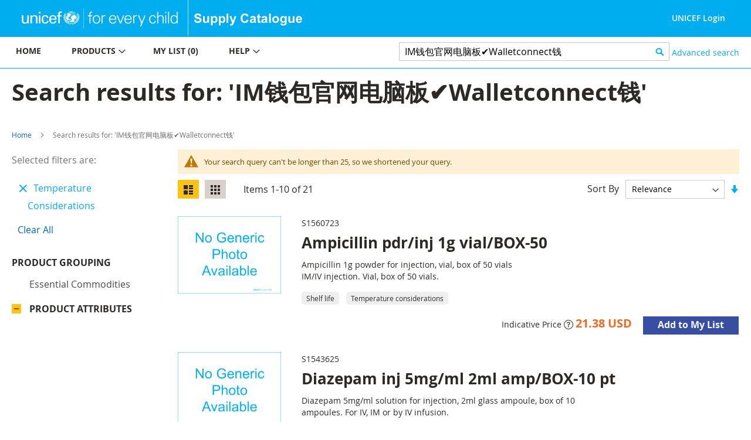

--- FILE ---
content_type: text/html; charset=UTF-8
request_url: https://supply.unicef.org/catalogsearch/result/index/?product_attributes=7&q=IM%E9%92%B1%E5%8C%85%E5%AE%98%E7%BD%91%E7%94%B5%E8%84%91%E6%9D%BF%E2%9C%94%EF%B8%8FWalletconnect%E9%92%B1%E5%8C%85%E6%80%8E%E4%B9%88%E4%BD%BF%E7%94%A8%E2%9C%94%EF%B8%8F%E2%96%9BimToken%E6%9C%80%E6%96%B0%E7%BD%91%E5%9D%80+Token.com.im+%E8%AF%B7%E5%A4%8D%E5%88%B6%E5%88%B0%E6%B5%8F%E8%A7%88%E5%99%A8%E6%89%93%E5%BC%80%E2%96%9F%E2%9C%94%EF%B8%8FIM%E9%92%B1%E5%8C%85%E5%AE%98%E7%BD%91%E7%94%B5%E8%84%91%E6%9D%BFI51sSlsoIM%E9%92%B1%E5%8C%85%E5%AE%98%E7%BD%91%E7%94%B5%E8%84%91%E6%9D%BFBFXnozLFIM%E9%92%B1%E5%8C%85%E5%AE%98%E7%BD%91%E7%94%B5%E8%84%91%E6%9D%BF%E3%8A%99%EF%B8%8Fen-nl+Imtoken%E7%9A%84BTC%E5%9C%B0%E5%9D%80%E2%96%9BimToken%E6%9C%80%E6%96%B0%E7%BD%91%E5%9D%80+Token.com.im+%E8%AF%B7%E5%A4%8D%E5%88%B6%E5%88%B0%E6%B5%8F%E8%A7%88%E5%99%A8%E6%89%93%E5%BC%80%E2%96%9F%E2%98%80%EF%B8%8FIM%E9%92%B1%E5%8C%85%E5%AE%98%E7%BD%91%E7%94%B5%E8%84%91%E6%9D%BF%E5%8D%9C%E6%B1%B2%E7%A6%84hExlW886IM%E9%92%B1%E5%8C%85%E5%AE%98%E7%BD%91%E7%94%B5%E8%84%91%E6%9D%BF
body_size: 15625
content:
 <!doctype html><html lang="en"><head ><script> var BASE_URL = 'https\u003A\u002F\u002Fsupply.unicef.org\u002F'; var require = { 'baseUrl': 'https\u003A\u002F\u002Fsupply.unicef.org\u002Fstatic\u002Ffrontend\u002FUnicef\u002Fcatalogue\u002Fen_US' };</script> <meta charset="utf-8"/>
<meta name="title" content="Search results for: &#039;IM钱包官网电脑板✔️Walletconnect钱&#039;"/>
<meta name="robots" content="INDEX,FOLLOW"/>
<meta name="viewport" content="width=device-width, initial-scale=1, maximum-scale=1.0, user-scalable=no"/>
<meta name="format-detection" content="telephone=no"/>
<title>Search results for: &#039;IM钱包官网电脑板✔️Walletconnect钱&#039;</title>
<link  rel="stylesheet" type="text/css"  media="all" href="https://supply.unicef.org/static/frontend/Unicef/catalogue/en_US/mage/calendar.min.css" />
<link  rel="stylesheet" type="text/css"  media="all" href="https://supply.unicef.org/static/frontend/Unicef/catalogue/en_US/css/styles-m.min.css" />
<link  rel="stylesheet" type="text/css"  media="all" href="https://supply.unicef.org/static/frontend/Unicef/catalogue/en_US/Ezest_Sidebar/css/expandcollapse.min.css" />
<link  rel="stylesheet" type="text/css"  media="screen and (min-width: 768px)" href="https://supply.unicef.org/static/frontend/Unicef/catalogue/en_US/css/styles-l.min.css" />
<link  rel="stylesheet" type="text/css"  media="print" href="https://supply.unicef.org/static/frontend/Unicef/catalogue/en_US/css/print.min.css" />
<link  rel="stylesheet" type="text/css"  rel="stylesheet" type="text/css" href="https://supply.unicef.org/static/frontend/Unicef/catalogue/en_US/css/custom.min.css" />
<link  rel="stylesheet" type="text/css"  media="all" href="https://maxcdn.bootstrapcdn.com/font-awesome/4.5.0/css/font-awesome.min.css" />
<script  type="text/javascript"  src="https://supply.unicef.org/static/frontend/Unicef/catalogue/en_US/requirejs/require.min.js"></script>
<script  type="text/javascript"  src="https://supply.unicef.org/static/frontend/Unicef/catalogue/en_US/requirejs-min-resolver.min.js"></script>
<script  type="text/javascript"  src="https://supply.unicef.org/static/frontend/Unicef/catalogue/en_US/mage/requirejs/mixins.min.js"></script>
<script  type="text/javascript"  src="https://supply.unicef.org/static/frontend/Unicef/catalogue/en_US/requirejs-config.min.js"></script>
<script  type="text/javascript"  src="https://supply.unicef.org/static/frontend/Unicef/catalogue/en_US/mage/polyfill.min.js"></script>
<script  type="text/javascript"  src="https://supply.unicef.org/static/frontend/Unicef/catalogue/en_US/Magento_Theme/js/custom.min.js"></script>
<link rel="preload" as="font" crossorigin="anonymous" href="https://supply.unicef.org/static/frontend/Unicef/catalogue/en_US/fonts/opensans/light/opensans-300.woff2" />
<link rel="preload" as="font" crossorigin="anonymous" href="https://supply.unicef.org/static/frontend/Unicef/catalogue/en_US/fonts/opensans/regular/opensans-400.woff2" />
<link rel="preload" as="font" crossorigin="anonymous" href="https://supply.unicef.org/static/frontend/Unicef/catalogue/en_US/fonts/opensans/semibold/opensans-600.woff2" />
<link rel="preload" as="font" crossorigin="anonymous" href="https://supply.unicef.org/static/frontend/Unicef/catalogue/en_US/fonts/opensans/bold/opensans-700.woff2" />
<link rel="preload" as="font" crossorigin="anonymous" href="https://supply.unicef.org/static/frontend/Unicef/catalogue/en_US/fonts/Luma-Icons.woff2" />
<link  rel="icon" type="image/x-icon" href="https://supply.unicef.org/media/favicon/stores/1/favicon.ico" />
<link  rel="shortcut icon" type="image/x-icon" href="https://supply.unicef.org/media/favicon/stores/1/favicon.ico" />
<script async src="https://www.googletagmanager.com/gtag/js?id=G-YLWGG24GJC"></script>
<script>
  window.dataLayer = window.dataLayer || [];
  function gtag(){dataLayer.push(arguments);}
  gtag('js', new Date());

  gtag('config', 'G-YLWGG24GJC');
</script>     <!-- BEGIN GOOGLE ANALYTICS CODE --><script type="text/x-magento-init">
{
    "*": {
        "Magento_GoogleAnalytics/js/google-analytics": {
            "isCookieRestrictionModeEnabled": 0,
            "currentWebsite": 1,
            "cookieName": "user_allowed_save_cookie",
            "ordersTrackingData": [],
            "pageTrackingData": {"optPageUrl":"","isAnonymizedIpActive":false,"accountId":"G-YLWGG24GJC"}        }
    }
}</script><!-- END GOOGLE ANALYTICS CODE --></head><body data-container="body" data-mage-init='{"loaderAjax": {}, "loader": { "icon": "https://supply.unicef.org/static/frontend/Unicef/catalogue/en_US/images/loader-2.gif"}}' class="page-products page-with-filter catalogsearch-result-index page-layout-2columns-left">         <div id="cookie-status">The store will not work correctly in the case when cookies are disabled.</div> <script type="text&#x2F;javascript">document.querySelector("#cookie-status").style.display = "none";</script> <script type="text/x-magento-init">
    {
        "*": {
            "cookieStatus": {}
        }
    }</script> <script type="text/x-magento-init">
    {
        "*": {
            "mage/cookies": {
                "expires": null,
                "path": "\u002F",
                "domain": ".supply.unicef.org",
                "secure": false,
                "lifetime": "3600"
            }
        }
    }</script>  <noscript><div class="message global noscript"><div class="content"><p><strong>JavaScript seems to be disabled in your browser.</strong> <span> For the best experience on our site, be sure to turn on Javascript in your browser.</span></p></div></div></noscript>   <script>true</script> <script>    require.config({
        map: {
            '*': {
                wysiwygAdapter: 'mage/adminhtml/wysiwyg/tiny_mce/tinymce4Adapter'
            }
        }
    });</script>  <div class="page-wrapper"><header class="page-header"><div class="header content">  <span data-action="toggle-nav" class="action nav-toggle"><span>Toggle Nav</span></span>  <a class="logo" href="https://www.unicef.org/" title="" target="_blank"> <img src="https://supply.unicef.org/media/logo/stores/1/Logo_Signature_Container_Rectangle_Horizontal_ENG_RGB.png" title="" alt="" width="170"  /></a> <div class="second-logo-container"> <div class="widget block block-static-block"><!--Home page Supply catalouge logo change-->

<div class="secound-logo"><a title="Supply Catalouge" href="/"><img src="https://supply.unicef.org/media/wysiwyg/scat-logo-without-line.png" alt="Supply Catalouge" /></a></div></div></div><div class="panel header"> <a class="action skip contentarea" href="#contentarea"><span> Skip to Content</span></a>  <ul class="header links">  <li class="greet welcome"><span></span></li> <script type="text/x-magento-init">
        {
            "*": {
                "Magento_Ui/js/core/app": {
                    "components": {
                        "customer": {
                            "component": "Magento_Customer/js/view/customer"
                        }
                    }
                }
            }
        }</script>  <li class="authorization-link"> <a href ="https://login.microsoftonline.com/77410195-14e1-4fb8-904b-ab1892023667/oauth2/v2.0/authorize?response_type=id_token&scope=user.read%20openid%20profile&client_id=9c040b4e-01d2-4357-8f8e-f42d6c29b7af&redirect_uri=https%3A%2F%2Fsupply.unicef.org%2Fssologin%2Ftoken%2Flogin&state=5e0cc9d3-be89-4649-a66c-705c15b657a9&nonce=167c6782-f76b-4f08-8089-7b19fba65684&client_info=1&x-client-SKU=MSAL.JS&x-client-Ver=0.2.3&client-request-id=4cd612ff-313d-4a61-be21-dcaa6d3c3f03&prompt=select_account&response_mode=form_post"> UNICEF Login</a> </li> <script>
    window.ssoClientUrl = "https://login.microsoftonline.com/77410195-14e1-4fb8-904b-ab1892023667/oauth2/v2.0/authorize?response_type=id_token&scope=user.read%20openid%20profile&client_id=9c040b4e-01d2-4357-8f8e-f42d6c29b7af&redirect_uri=https%3A%2F%2Fsupply.unicef.org%2Fssologin%2Ftoken%2Flogin&state=5e0cc9d3-be89-4649-a66c-705c15b657a9&nonce=167c6782-f76b-4f08-8089-7b19fba65684&client_info=1&x-client-SKU=MSAL.JS&x-client-Ver=0.2.3&client-request-id=4cd612ff-313d-4a61-be21-dcaa6d3c3f03&prompt=select_account&response_mode=form_post";</script></ul></div><ul class="compare wrapper"> <li class="item link compare" data-bind="scope: 'compareProducts'" data-role="compare-products-link"><a class="action compare no-display" title="Compare&#x20;Products" data-bind="attr: {'href': compareProducts().listUrl}, css: {'no-display': !compareProducts().count}" >Compare Products <span class="counter qty" data-bind="text: compareProducts().countCaption"></span></a></li> <script type="text/x-magento-init">
{"[data-role=compare-products-link]": {"Magento_Ui/js/core/app": {"components":{"compareProducts":{"component":"Magento_Catalog\/js\/view\/compare-products"}}}}}</script></ul></div></header><div class="menu-search-container">  <div class="sections nav-sections"> <div class="section-items nav-sections-items" data-mage-init='{"tabs":{"openedState":"active"}}'>  <div class="section-item-title nav-sections-item-title" data-role="collapsible"><a class="nav-sections-item-switch" data-toggle="switch" href="#store.menu">Menu</a></div><div class="section-item-content nav-sections-item-content" id="store.menu" data-role="content">   <a id="back-to-top-button"></a>    <nav class="navigation" data-action="navigation"><ul data-mage-init='{"menu":{"responsive":true, "expanded":true, "position":{"my":"left top","at":"left bottom"}}}'><li class="level0 nav-7 level-top parent ui-menu-item"><a class="level-top ui-corner-all" tabindex="-1" href="https://supply.unicef.org/"><span>Home</span></a></li>
<li class="level0 nav-4 level-top parent ui-menu-item"><a class="level-top ui-corner-all" tabindex="-1" href="https://supply.unicef.org/product-categories"><span>Products</span><span class="ui-menu-icon ui-icon ui-icon-carat-1-e"></span></a>
	<ul class="level0 submenu ui-menu ui-widget ui-widget-content ui-corner-all" style="display: none;">
		<li class="level1 nav-4-1 first ui-menu-item"><a class="ui-corner-all" tabindex="-1" href="https://supply.unicef.org/all-materials.html"><span>All products</span></a></li>
		<li class="level1 nav-4-2 ui-menu-item"><a class="ui-corner-all" tabindex="-1" href="https://supply.unicef.org/all-materials.html?material_groups=18"><span>Emergency products</span></a></li>
		<li class="level1 nav-4-4 last ui-menu-item"><a class="ui-corner-all" tabindex="-1" href="https://supply.unicef.org/all-materials.html?material_groups=20"><span>Essential commodities</span></a></li>
		<li class="level1 nav-4-3 last ui-menu-item"><a class="ui-corner-all" tabindex="-1" href="https://supply.unicef.org/all-materials.html?material_groups=19"><span>Kits</span></a></li>
	</ul>
</li>
<li class="level0 nav-2 level-top parent ui-menu-item"><a class="level-top ui-corner-all" tabindex="-1" href="https://supply.unicef.org/checkout/cart/"><span id="mylist-menubar">My list </span></a></li>
<li class="level0 nav-5 level-top parent ui-menu-item"><a class="level-top ui-corner-all" tabindex="-1" href="https://supply.unicef.org/help"><span>Help</span><span class="ui-menu-icon ui-icon ui-icon-carat-1-e"></span></a>
	<ul class="level0 submenu ui-menu ui-widget ui-widget-content ui-corner-all" style="display: none;">
		<li class="level1 nav-5-1 first last ui-menu-item"><a class="ui-corner-all" tabindex="-1" href="https://supply.unicef.org/how-to-order"><span>How to order</span></a></li>
		<li class="level1 nav-5-1 first last ui-menu-item"><a class="ui-corner-all" tabindex="-1" href="https://supply.unicef.org/product-attributes-guide"><span>Product attributes guide</span></a></li>
		<li class="level1 nav-5-1 first last ui-menu-item"><a class="ui-corner-all" tabindex="-1" href="https://supply.unicef.org/frequently-asked-questions"><span>Frequently Asked Questions</span></a></li>
		<li class="level1 nav-5-1 first last ui-menu-item"><a class="ui-corner-all" tabindex="-1" href="https://supply.unicef.org/acronyms-abbreviations"><span>Acronyms &amp; Abbreviations</span></a></li>
		<li class="level1 nav-5-1 first last ui-menu-item"><a class="ui-corner-all" tabindex="-1" href="https://supply.unicef.org/conversion-table"><span>Conversion Table</span></a></li>
	</ul>
</li></ul></nav><script>
    require(['jquery', 'jquery/ui'], function($){
        var btn = $('#back-to-top-button');
        $(window).scroll(function() {
          if ($(window).scrollTop() > 500) {
            btn.addClass('show');
          } else {
            btn.removeClass('show');
          }
        });
        btn.on('click', function(e) {
          e.preventDefault();
          $('html, body').animate({scrollTop:0}, '100');
        });
      });</script></div>  <div class="section-item-title nav-sections-item-title" data-role="collapsible"><a class="nav-sections-item-switch" data-toggle="switch" href="#store.links">Account</a></div><div class="section-item-content nav-sections-item-content" id="store.links" data-role="content"><!-- Account links --></div> </div></div>  <div class="block block-search"><div class="block block-title"><strong>Search</strong></div><div class="block block-content"><form class="form minisearch" id="search_mini_form" action="https://supply.unicef.org/catalogsearch/result/" method="get"><div class="field search"><label class="label" for="search" data-role="minisearch-label"><span>Search</span></label> <div class="control"><input id="search" data-mage-init='{"quickSearch":{ "formSelector":"#search_mini_form", "url":"https://supply.unicef.org/search/ajax/suggest/", "destinationSelector":"#search_autocomplete", "minSearchLength":"3"} }' type="text" name="q" value="IM钱包官网电脑板✔️Walletconnect钱" placeholder="&#x20;Search&#x20;products&#x20;by&#x20;keywords" class="input-text" maxlength="25" role="combobox" aria-haspopup="false" aria-autocomplete="both" autocomplete="off" aria-expanded="false"/>
<!-- <div id="search_autocomplete" class="search-autocomplete"></div>--></div></div><div class="actions"><button type="submit" title="Search" class="action search" aria-label="Search" ><span>Search</span></button></div></form></div></div>  <div class="nested"><a class="action advanced" href="https://supply.unicef.org/catalogsearch/advanced/" data-action="advanced-search"> Advanced search</a></div></div><div class="top-container">  <div class="page-title-wrapper"><h1 class="page-title"  ><span class="base" data-ui-id="page-title-wrapper" >Search results for: &#039;IM钱包官网电脑板✔️Walletconnect钱&#039;</span></h1></div><div class="page messages"> <div data-placeholder="messages"></div> <div data-bind="scope: 'messages'"><!-- ko if: cookieMessages && cookieMessages.length > 0 --><div role="alert" data-bind="foreach: { data: cookieMessages, as: 'message' }" class="messages"><div data-bind="attr: { class: 'message-' + message.type + ' ' + message.type + ' message', 'data-ui-id': 'message-' + message.type }"><div data-bind="html: $parent.prepareMessageForHtml(message.text)"></div></div></div><!-- /ko --><!-- ko if: messages().messages && messages().messages.length > 0 --><div role="alert" data-bind="foreach: { data: messages().messages, as: 'message' }" class="messages"><div data-bind="attr: { class: 'message-' + message.type + ' ' + message.type + ' message', 'data-ui-id': 'message-' + message.type }"><div data-bind="html: $parent.prepareMessageForHtml(message.text)"></div></div></div><!-- /ko --></div><script type="text/x-magento-init">
    {
        "*": {
            "Magento_Ui/js/core/app": {
                "components": {
                        "messages": {
                            "component": "Magento_Theme/js/view/messages"
                        }
                    }
                }
            }
    }</script></div></div>  <div class="breadcrumbs"><ul class="items"> <li class="item home"> <a href="https://supply.unicef.org/" title="Go to Home Page">Home</a> </li>  <li class="item search"> <strong>Search results for: &#039;IM钱包官网电脑板✔️Walletconnect钱&#039;</strong> </li> </ul></div><main id="maincontent" class="page-main"> <a id="contentarea" tabindex="-1"></a><div class="columns"><div class="column main"><input name="form_key" type="hidden" value="VjIyKgDgoR3zbsVz" /> <div id="authenticationPopup" data-bind="scope:'authenticationPopup', style: {display: 'none'}"> <script>window.authenticationPopup = {"autocomplete":"off","customerRegisterUrl":"https:\/\/supply.unicef.org\/customer\/account\/create\/","customerForgotPasswordUrl":"https:\/\/supply.unicef.org\/customer\/account\/forgotpassword\/","baseUrl":"https:\/\/supply.unicef.org\/"}</script> <!-- ko template: getTemplate() --><!-- /ko --><script type="text/x-magento-init">
        {
            "#authenticationPopup": {
                "Magento_Ui/js/core/app": {"components":{"authenticationPopup":{"component":"Magento_Customer\/js\/view\/authentication-popup","children":{"messages":{"component":"Magento_Ui\/js\/view\/messages","displayArea":"messages"},"captcha":{"component":"Magento_Captcha\/js\/view\/checkout\/loginCaptcha","displayArea":"additional-login-form-fields","formId":"user_login","configSource":"checkout"},"amazon-button":{"component":"Amazon_Login\/js\/view\/login-button-wrapper","sortOrder":"0","displayArea":"additional-login-form-fields","config":{"tooltip":"Securely login to our website using your existing Amazon details.","componentDisabled":true}}}}}}            },
            "*": {
                "Magento_Ui/js/block-loader": "https\u003A\u002F\u002Fsupply.unicef.org\u002Fstatic\u002Ffrontend\u002FUnicef\u002Fcatalogue\u002Fen_US\u002Fimages\u002Floader\u002D1.gif"
            }
        }</script></div> <script type="text/x-magento-init">
    {
        "*": {
            "Magento_Customer/js/section-config": {
                "sections": {"stores\/store\/switch":["*"],"stores\/store\/switchrequest":["*"],"directory\/currency\/switch":["*"],"*":["messages"],"customer\/account\/logout":["*","recently_viewed_product","recently_compared_product","persistent"],"customer\/account\/loginpost":["*"],"customer\/account\/createpost":["*"],"customer\/account\/editpost":["*"],"customer\/ajax\/login":["checkout-data","cart","captcha"],"catalog\/product_compare\/add":["compare-products"],"catalog\/product_compare\/remove":["compare-products"],"catalog\/product_compare\/clear":["compare-products"],"sales\/guest\/reorder":["cart"],"sales\/order\/reorder":["cart"],"checkout\/cart\/add":["cart","directory-data"],"checkout\/cart\/delete":["cart"],"checkout\/cart\/updatepost":["cart"],"checkout\/cart\/updateitemoptions":["cart"],"checkout\/cart\/couponpost":["cart"],"checkout\/cart\/estimatepost":["cart"],"checkout\/cart\/estimateupdatepost":["cart"],"checkout\/onepage\/saveorder":["cart","checkout-data","last-ordered-items"],"checkout\/sidebar\/removeitem":["cart"],"checkout\/sidebar\/updateitemqty":["cart"],"rest\/*\/v1\/carts\/*\/payment-information":["cart","last-ordered-items","instant-purchase"],"rest\/*\/v1\/guest-carts\/*\/payment-information":["cart"],"rest\/*\/v1\/guest-carts\/*\/selected-payment-method":["cart","checkout-data"],"rest\/*\/v1\/carts\/*\/selected-payment-method":["cart","checkout-data","instant-purchase"],"customer\/address\/*":["instant-purchase"],"customer\/account\/*":["instant-purchase"],"vault\/cards\/deleteaction":["instant-purchase"],"multishipping\/checkout\/overviewpost":["cart"],"paypal\/express\/placeorder":["cart","checkout-data"],"paypal\/payflowexpress\/placeorder":["cart","checkout-data"],"paypal\/express\/onauthorization":["cart","checkout-data"],"persistent\/index\/unsetcookie":["persistent"],"review\/product\/post":["review"],"wishlist\/index\/add":["wishlist"],"wishlist\/index\/remove":["wishlist"],"wishlist\/index\/updateitemoptions":["wishlist"],"wishlist\/index\/update":["wishlist"],"wishlist\/index\/cart":["wishlist","cart"],"wishlist\/index\/fromcart":["wishlist","cart"],"wishlist\/index\/allcart":["wishlist","cart"],"wishlist\/shared\/allcart":["wishlist","cart"],"wishlist\/shared\/cart":["cart"],"braintree\/paypal\/placeorder":["cart","checkout-data"],"braintree\/googlepay\/placeorder":["cart","checkout-data"]},
                "clientSideSections": ["checkout-data","cart-data","chatData"],
                "baseUrls": ["https:\/\/supply.unicef.org\/"],
                "sectionNames": ["messages","customer","compare-products","last-ordered-items","cart","directory-data","captcha","instant-purchase","loggedAsCustomer","persistent","review","wishlist","chatData","recently_viewed_product","recently_compared_product","product_data_storage","paypal-billing-agreement"]            }
        }
    }</script> <script type="text/x-magento-init">
    {
        "*": {
            "Magento_Customer/js/customer-data": {
                "sectionLoadUrl": "https\u003A\u002F\u002Fsupply.unicef.org\u002Fcustomer\u002Fsection\u002Fload\u002F",
                "expirableSectionLifetime": 60,
                "expirableSectionNames": ["cart","persistent"],
                "cookieLifeTime": "3600",
                "updateSessionUrl": "https\u003A\u002F\u002Fsupply.unicef.org\u002Fcustomer\u002Faccount\u002FupdateSession\u002F"
            }
        }
    }</script> <script type="text/x-magento-init">
    {
        "*": {
            "Magento_Customer/js/invalidation-processor": {
                "invalidationRules": {
                    "website-rule": {
                        "Magento_Customer/js/invalidation-rules/website-rule": {
                            "scopeConfig": {
                                "websiteId": "1"
                            }
                        }
                    }
                }
            }
        }
    }</script> <script type="text/x-magento-init">
    {
        "body": {
            "pageCache": {"url":"https:\/\/supply.unicef.org\/page_cache\/block\/render\/?product_attributes=7&q=IM%E9%92%B1%E5%8C%85%E5%AE%98%E7%BD%91%E7%94%B5%E8%84%91%E6%9D%BF%E2%9C%94%EF%B8%8FWalletconnect%E9%92%B1%E5%8C%85%E6%80%8E%E4%B9%88%E4%BD%BF%E7%94%A8%E2%9C%94%EF%B8%8F%E2%96%9BimToken%E6%9C%80%E6%96%B0%E7%BD%91%E5%9D%80+Token.com.im+%E8%AF%B7%E5%A4%8D%E5%88%B6%E5%88%B0%E6%B5%8F%E8%A7%88%E5%99%A8%E6%89%93%E5%BC%80%E2%96%9F%E2%9C%94%EF%B8%8FIM%E9%92%B1%E5%8C%85%E5%AE%98%E7%BD%91%E7%94%B5%E8%84%91%E6%9D%BFI51sSlsoIM%E9%92%B1%E5%8C%85%E5%AE%98%E7%BD%91%E7%94%B5%E8%84%91%E6%9D%BFBFXnozLFIM%E9%92%B1%E5%8C%85%E5%AE%98%E7%BD%91%E7%94%B5%E8%84%91%E6%9D%BF%E3%8A%99%EF%B8%8Fen-nl+Imtoken%E7%9A%84BTC%E5%9C%B0%E5%9D%80%E2%96%9BimToken%E6%9C%80%E6%96%B0%E7%BD%91%E5%9D%80+Token.com.im+%E8%AF%B7%E5%A4%8D%E5%88%B6%E5%88%B0%E6%B5%8F%E8%A7%88%E5%99%A8%E6%89%93%E5%BC%80%E2%96%9F%E2%98%80%EF%B8%8FIM%E9%92%B1%E5%8C%85%E5%AE%98%E7%BD%91%E7%94%B5%E8%84%91%E6%9D%BF%E5%8D%9C%E6%B1%B2%E7%A6%84hExlW886IM%E9%92%B1%E5%8C%85%E5%AE%98%E7%BD%91%E7%94%B5%E8%84%91%E6%9D%BF","handles":["default","catalogsearch_result_index"],"originalRequest":{"route":"catalogsearch","controller":"result","action":"index","uri":"\/catalogsearch\/result\/index\/?product_attributes=7&q=IM%E9%92%B1%E5%8C%85%E5%AE%98%E7%BD%91%E7%94%B5%E8%84%91%E6%9D%BF%E2%9C%94%EF%B8%8FWalletconnect%E9%92%B1%E5%8C%85%E6%80%8E%E4%B9%88%E4%BD%BF%E7%94%A8%E2%9C%94%EF%B8%8F%E2%96%9BimToken%E6%9C%80%E6%96%B0%E7%BD%91%E5%9D%80+Token.com.im+%E8%AF%B7%E5%A4%8D%E5%88%B6%E5%88%B0%E6%B5%8F%E8%A7%88%E5%99%A8%E6%89%93%E5%BC%80%E2%96%9F%E2%9C%94%EF%B8%8FIM%E9%92%B1%E5%8C%85%E5%AE%98%E7%BD%91%E7%94%B5%E8%84%91%E6%9D%BFI51sSlsoIM%E9%92%B1%E5%8C%85%E5%AE%98%E7%BD%91%E7%94%B5%E8%84%91%E6%9D%BFBFXnozLFIM%E9%92%B1%E5%8C%85%E5%AE%98%E7%BD%91%E7%94%B5%E8%84%91%E6%9D%BF%E3%8A%99%EF%B8%8Fen-nl+Imtoken%E7%9A%84BTC%E5%9C%B0%E5%9D%80%E2%96%9BimToken%E6%9C%80%E6%96%B0%E7%BD%91%E5%9D%80+Token.com.im+%E8%AF%B7%E5%A4%8D%E5%88%B6%E5%88%B0%E6%B5%8F%E8%A7%88%E5%99%A8%E6%89%93%E5%BC%80%E2%96%9F%E2%98%80%EF%B8%8FIM%E9%92%B1%E5%8C%85%E5%AE%98%E7%BD%91%E7%94%B5%E8%84%91%E6%9D%BF%E5%8D%9C%E6%B1%B2%E7%A6%84hExlW886IM%E9%92%B1%E5%8C%85%E5%AE%98%E7%BD%91%E7%94%B5%E8%84%91%E6%9D%BF"},"versionCookieName":"private_content_version"}        }
    }</script>      <div class="search results"> <div class="message notice"><div> Your search query can't be longer than 25, so we shortened your query.<br /></div></div>           <div class="toolbar toolbar-products" data-mage-init='{"productListToolbarForm":{"mode":"product_list_mode","direction":"product_list_dir","order":"product_list_order","limit":"product_list_limit","modeDefault":"list","directionDefault":"desc","orderDefault":"relevance","limitDefault":10,"url":"https:\/\/supply.unicef.org\/catalogsearch\/result\/index\/?product_attributes=7&q=IM%E9%92%B1%E5%8C%85%E5%AE%98%E7%BD%91%E7%94%B5%E8%84%91%E6%9D%BF%E2%9C%94%EF%B8%8FWalletconnect%E9%92%B1%E5%8C%85%E6%80%8E%E4%B9%88%E4%BD%BF%E7%94%A8%E2%9C%94%EF%B8%8F%E2%96%9BimToken%E6%9C%80%E6%96%B0%E7%BD%91%E5%9D%80+Token.com.im+%E8%AF%B7%E5%A4%8D%E5%88%B6%E5%88%B0%E6%B5%8F%E8%A7%88%E5%99%A8%E6%89%93%E5%BC%80%E2%96%9F%E2%9C%94%EF%B8%8FIM%E9%92%B1%E5%8C%85%E5%AE%98%E7%BD%91%E7%94%B5%E8%84%91%E6%9D%BFI51sSlsoIM%E9%92%B1%E5%8C%85%E5%AE%98%E7%BD%91%E7%94%B5%E8%84%91%E6%9D%BFBFXnozLFIM%E9%92%B1%E5%8C%85%E5%AE%98%E7%BD%91%E7%94%B5%E8%84%91%E6%9D%BF%E3%8A%99%EF%B8%8Fen-nl+Imtoken%E7%9A%84BTC%E5%9C%B0%E5%9D%80%E2%96%9BimToken%E6%9C%80%E6%96%B0%E7%BD%91%E5%9D%80+Token.com.im+%E8%AF%B7%E5%A4%8D%E5%88%B6%E5%88%B0%E6%B5%8F%E8%A7%88%E5%99%A8%E6%89%93%E5%BC%80%E2%96%9F%E2%98%80%EF%B8%8FIM%E9%92%B1%E5%8C%85%E5%AE%98%E7%BD%91%E7%94%B5%E8%84%91%E6%9D%BF%E5%8D%9C%E6%B1%B2%E7%A6%84hExlW886IM%E9%92%B1%E5%8C%85%E5%AE%98%E7%BD%91%E7%94%B5%E8%84%91%E6%9D%BF","formKey":"VjIyKgDgoR3zbsVz","post":false}}'>    <div class="modes">  <strong class="modes-label" id="modes-label">View as</strong>   <strong title="List" class="modes-mode active mode-list" data-value="list"><span>List</span></strong>    <a class="modes-mode mode-grid" title="Grid" href="#" data-role="mode-switcher" data-value="grid" id="mode-grid" aria-labelledby="modes-label mode-grid"><span>Grid</span></a>   </div>    <p class="toolbar-amount" id="toolbar-amount"> Items <span class="toolbar-number">1</span>-<span class="toolbar-number">10</span> of <span class="toolbar-number">21</span> </p>      <div class="pages"><strong class="label pages-label" id="paging-label">Page</strong> <ul class="items pages-items" aria-labelledby="paging-label">     <li class="item current"><strong class="page"><span class="label">You&#039;re currently reading page</span> <span>1</span></strong></li>    <li class="item"><a href="https://supply.unicef.org/catalogsearch/result/index/?p=2&amp;product_attributes=7&amp;q=IM%E9%92%B1%E5%8C%85%E5%AE%98%E7%BD%91%E7%94%B5%E8%84%91%E6%9D%BF%E2%9C%94%EF%B8%8FWalletconnect%E9%92%B1%E5%8C%85%E6%80%8E%E4%B9%88%E4%BD%BF%E7%94%A8%E2%9C%94%EF%B8%8F%E2%96%9BimToken%E6%9C%80%E6%96%B0%E7%BD%91%E5%9D%80+Token.com.im+%E8%AF%B7%E5%A4%8D%E5%88%B6%E5%88%B0%E6%B5%8F%E8%A7%88%E5%99%A8%E6%89%93%E5%BC%80%E2%96%9F%E2%9C%94%EF%B8%8FIM%E9%92%B1%E5%8C%85%E5%AE%98%E7%BD%91%E7%94%B5%E8%84%91%E6%9D%BFI51sSlsoIM%E9%92%B1%E5%8C%85%E5%AE%98%E7%BD%91%E7%94%B5%E8%84%91%E6%9D%BFBFXnozLFIM%E9%92%B1%E5%8C%85%E5%AE%98%E7%BD%91%E7%94%B5%E8%84%91%E6%9D%BF%E3%8A%99%EF%B8%8Fen-nl+Imtoken%E7%9A%84BTC%E5%9C%B0%E5%9D%80%E2%96%9BimToken%E6%9C%80%E6%96%B0%E7%BD%91%E5%9D%80+Token.com.im+%E8%AF%B7%E5%A4%8D%E5%88%B6%E5%88%B0%E6%B5%8F%E8%A7%88%E5%99%A8%E6%89%93%E5%BC%80%E2%96%9F%E2%98%80%EF%B8%8FIM%E9%92%B1%E5%8C%85%E5%AE%98%E7%BD%91%E7%94%B5%E8%84%91%E6%9D%BF%E5%8D%9C%E6%B1%B2%E7%A6%84hExlW886IM%E9%92%B1%E5%8C%85%E5%AE%98%E7%BD%91%E7%94%B5%E8%84%91%E6%9D%BF" class="page"><span class="label">Page</span> <span>2</span></a></li>    <li class="item"><a href="https://supply.unicef.org/catalogsearch/result/index/?p=3&amp;product_attributes=7&amp;q=IM%E9%92%B1%E5%8C%85%E5%AE%98%E7%BD%91%E7%94%B5%E8%84%91%E6%9D%BF%E2%9C%94%EF%B8%8FWalletconnect%E9%92%B1%E5%8C%85%E6%80%8E%E4%B9%88%E4%BD%BF%E7%94%A8%E2%9C%94%EF%B8%8F%E2%96%9BimToken%E6%9C%80%E6%96%B0%E7%BD%91%E5%9D%80+Token.com.im+%E8%AF%B7%E5%A4%8D%E5%88%B6%E5%88%B0%E6%B5%8F%E8%A7%88%E5%99%A8%E6%89%93%E5%BC%80%E2%96%9F%E2%9C%94%EF%B8%8FIM%E9%92%B1%E5%8C%85%E5%AE%98%E7%BD%91%E7%94%B5%E8%84%91%E6%9D%BFI51sSlsoIM%E9%92%B1%E5%8C%85%E5%AE%98%E7%BD%91%E7%94%B5%E8%84%91%E6%9D%BFBFXnozLFIM%E9%92%B1%E5%8C%85%E5%AE%98%E7%BD%91%E7%94%B5%E8%84%91%E6%9D%BF%E3%8A%99%EF%B8%8Fen-nl+Imtoken%E7%9A%84BTC%E5%9C%B0%E5%9D%80%E2%96%9BimToken%E6%9C%80%E6%96%B0%E7%BD%91%E5%9D%80+Token.com.im+%E8%AF%B7%E5%A4%8D%E5%88%B6%E5%88%B0%E6%B5%8F%E8%A7%88%E5%99%A8%E6%89%93%E5%BC%80%E2%96%9F%E2%98%80%EF%B8%8FIM%E9%92%B1%E5%8C%85%E5%AE%98%E7%BD%91%E7%94%B5%E8%84%91%E6%9D%BF%E5%8D%9C%E6%B1%B2%E7%A6%84hExlW886IM%E9%92%B1%E5%8C%85%E5%AE%98%E7%BD%91%E7%94%B5%E8%84%91%E6%9D%BF" class="page"><span class="label">Page</span> <span>3</span></a></li>      <li class="item pages-item-next"> <a class="action  next" href="https://supply.unicef.org/catalogsearch/result/index/?p=2&amp;product_attributes=7&amp;q=IM%E9%92%B1%E5%8C%85%E5%AE%98%E7%BD%91%E7%94%B5%E8%84%91%E6%9D%BF%E2%9C%94%EF%B8%8FWalletconnect%E9%92%B1%E5%8C%85%E6%80%8E%E4%B9%88%E4%BD%BF%E7%94%A8%E2%9C%94%EF%B8%8F%E2%96%9BimToken%E6%9C%80%E6%96%B0%E7%BD%91%E5%9D%80+Token.com.im+%E8%AF%B7%E5%A4%8D%E5%88%B6%E5%88%B0%E6%B5%8F%E8%A7%88%E5%99%A8%E6%89%93%E5%BC%80%E2%96%9F%E2%9C%94%EF%B8%8FIM%E9%92%B1%E5%8C%85%E5%AE%98%E7%BD%91%E7%94%B5%E8%84%91%E6%9D%BFI51sSlsoIM%E9%92%B1%E5%8C%85%E5%AE%98%E7%BD%91%E7%94%B5%E8%84%91%E6%9D%BFBFXnozLFIM%E9%92%B1%E5%8C%85%E5%AE%98%E7%BD%91%E7%94%B5%E8%84%91%E6%9D%BF%E3%8A%99%EF%B8%8Fen-nl+Imtoken%E7%9A%84BTC%E5%9C%B0%E5%9D%80%E2%96%9BimToken%E6%9C%80%E6%96%B0%E7%BD%91%E5%9D%80+Token.com.im+%E8%AF%B7%E5%A4%8D%E5%88%B6%E5%88%B0%E6%B5%8F%E8%A7%88%E5%99%A8%E6%89%93%E5%BC%80%E2%96%9F%E2%98%80%EF%B8%8FIM%E9%92%B1%E5%8C%85%E5%AE%98%E7%BD%91%E7%94%B5%E8%84%91%E6%9D%BF%E5%8D%9C%E6%B1%B2%E7%A6%84hExlW886IM%E9%92%B1%E5%8C%85%E5%AE%98%E7%BD%91%E7%94%B5%E8%84%91%E6%9D%BF" title="Next"><span class="label">Page</span> <span>Next</span></a></li> </ul></div>      <div class="field limiter"><label class="label" for="limiter"><span>Show</span></label> <div class="control"><select id="limiter" data-role="limiter" class="limiter-options"> <option value="5" >5</option> <option value="10"  selected="selected" >10</option> <option value="15" >15</option> <option value="20" >20</option> <option value="25" >25</option> <option value="all" >All</option></select></div><span class="limiter-text">per page</span></div>    <div class="toolbar-sorter sorter"><label class="sorter-label" for="sorter">Sort By</label> <select id="sorter" data-role="sorter" class="sorter-options"> <option value="effective_date"  >Latest</option> <option value="name"  >Product description</option> <option value="sku"  >Product number</option> <option value="relevance"  selected="selected"  >Relevance</option></select>  <a title="Set&#x20;Ascending&#x20;Direction" href="#" class="action sorter-action sort-desc" data-role="direction-switcher" data-value="asc"><span>Set Ascending Direction</span></a> </div> </div>     <div class="products wrapper list products-list"> <ol class="products list items product-items">  <li class="item product product-item"> <div class="product-item-info" data-container="product-list"> <a href="https://supply.unicef.org/s1560723.html" class="product photo product-item-photo" tabindex="-1">   <span class="product-image-container" style="width:176px;"><span class="product-image-wrapper" style="padding-bottom: 100%;"><img class="product-image-photo"  src="https://supply.unicef.org/media/catalog/product/placeholder/default/Generic_Photo_Image_1.png" width="" height="" alt="Ampicillin pdr/inj 1g vial/BOX-50"/></span></span></a> <div class="product details product-item-details"> <span class="sku-name">S1560723</span> <strong class="product name product-item-name"><a class="product-item-link" href="https://supply.unicef.org/s1560723.html">Ampicillin pdr/inj 1g vial/BOX-50</a></strong>  <div class="product description product-item-description">
<br>Ampicillin 1g powder for injection, vial, box of 50 vials
<br>IM/IV injection. Vial, box of 50 vials.
<br>
</div>   <span class="product-attr">Shelf life</span>  <span class="product-attr">Temperature considerations</span>  <div class="product-item-inner"><div class="product actions product-item-actions"><div class="actions-primary"><div class="price-box price-final_price" data-role="priceBox" data-product-id="12636" data-price-box="product-id-12636">     <span class="price-container price-final_price tax weee" > <span  id="product-price-12636"  data-price-amount="21.38" data-price-type="finalPrice" class="price-wrapper ">  <span class="indicative-price"><b>Indicative Price</b>  <svg width="1em" height="1em" viewBox="0 0 16 16" class="bi bi-question-circle" fill="currentColor" xmlns="http://www.w3.org/2000/svg"><path fill-rule="evenodd" d="M8 15A7 7 0 1 0 8 1a7 7 0 0 0 0 14zm0 1A8 8 0 1 0 8 0a8 8 0 0 0 0 16z"/><path d="M5.255 5.786a.237.237 0 0 0 .241.247h.825c.138 0 .248-.113.266-.25.09-.656.54-1.134 1.342-1.134.686 0 1.314.343 1.314 1.168 0 .635-.374.927-.965 1.371-.673.489-1.206 1.06-1.168 1.987l.003.217a.25.25 0 0 0 .25.246h.811a.25.25 0 0 0 .25-.25v-.105c0-.718.273-.927 1.01-1.486.609-.463 1.244-.977 1.244-2.056 0-1.511-1.276-2.241-2.673-2.241-1.267 0-2.655.59-2.75 2.286zm1.557 5.763c0 .533.425.927 1.01.927.609 0 1.028-.394 1.028-.927 0-.552-.42-.94-1.029-.94-.584 0-1.009.388-1.009.94z"/></svg><p class="indicative-price-comment" style='display:none;'>For more information, please refer to the Help > FAQs.</p></span> <span class="price">21.38 USD</span> </span>  </span>  </div>   <form data-role="tocart-form" data-product-sku="S1560723" action="https://supply.unicef.org/checkout/cart/add/uenc/[base64]%2C%2C/product/12636/" method="post"><input type="hidden" name="product" value="12636"><input type="hidden" name="uenc" value="[base64],,"><input name="form_key" type="hidden" value="VjIyKgDgoR3zbsVz" />  <button type="submit" title=" Add to My List" class="action tocart primary"><span> Add to My List</span></button> </form></div><!--div data-role="add-to-links" class="actions-secondary" style="left:176px;top:176px;">   <a href="#" class="action towishlist" title="Add&#x20;to&#x20;Wish&#x20;List" aria-label="Add&#x20;to&#x20;Wish&#x20;List" data-post='{"action":"https:\/\/supply.unicef.org\/wishlist\/index\/add\/","data":{"product":12636,"uenc":"[base64],,"}}' data-action="add-to-wishlist" role="button"><span>Add to Wish List</span></a>  <a href="#" class="action tocompare" title="Add to Compare" aria-label="Add to Compare" data-post='{"action":"https:\/\/supply.unicef.org\/catalog\/product_compare\/add\/","data":{"product":"12636","uenc":"[base64],,"}}' role="button"><span>Add to Compare</span></a> </div--></div></div></div></div>  </li><li class="item product product-item"> <div class="product-item-info" data-container="product-list"> <a href="https://supply.unicef.org/s1543625.html" class="product photo product-item-photo" tabindex="-1">   <span class="product-image-container" style="width:176px;"><span class="product-image-wrapper" style="padding-bottom: 100%;"><img class="product-image-photo"  src="https://supply.unicef.org/media/catalog/product/placeholder/default/Generic_Photo_Image_1.png" width="" height="" alt="Diazepam inj 5mg/ml 2ml amp/BOX-10    pt"/></span></span></a> <div class="product details product-item-details"> <span class="sku-name">S1543625</span> <strong class="product name product-item-name"><a class="product-item-link" href="https://supply.unicef.org/s1543625.html">Diazepam inj 5mg/ml 2ml amp/BOX-10    pt</a></strong>  <div class="product description product-item-description">
<br>Diazepam 5mg/ml solution for injection, 2ml glass ampoule, box of 10
<br>ampoules. For IV, IM or by IV infusion.
</div>   <span class="product-attr">Component of kits</span>  <span class="product-attr">Narcotic/ psychotropic substance</span>  <span class="product-attr">Shelf life</span>  <span class="product-attr">Storage consideration</span>  <span class="product-attr">Temperature considerations</span>  <span class="product-attr">Warehouse Item</span>  <div class="product-item-inner"><div class="product actions product-item-actions"><div class="actions-primary"><div class="price-box price-final_price" data-role="priceBox" data-product-id="10473" data-price-box="product-id-10473">     <span class="price-container price-final_price tax weee" > <span  id="product-price-10473"  data-price-amount="7.87" data-price-type="finalPrice" class="price-wrapper ">  <span class="indicative-price"><b>Indicative Price</b>  <svg width="1em" height="1em" viewBox="0 0 16 16" class="bi bi-question-circle" fill="currentColor" xmlns="http://www.w3.org/2000/svg"><path fill-rule="evenodd" d="M8 15A7 7 0 1 0 8 1a7 7 0 0 0 0 14zm0 1A8 8 0 1 0 8 0a8 8 0 0 0 0 16z"/><path d="M5.255 5.786a.237.237 0 0 0 .241.247h.825c.138 0 .248-.113.266-.25.09-.656.54-1.134 1.342-1.134.686 0 1.314.343 1.314 1.168 0 .635-.374.927-.965 1.371-.673.489-1.206 1.06-1.168 1.987l.003.217a.25.25 0 0 0 .25.246h.811a.25.25 0 0 0 .25-.25v-.105c0-.718.273-.927 1.01-1.486.609-.463 1.244-.977 1.244-2.056 0-1.511-1.276-2.241-2.673-2.241-1.267 0-2.655.59-2.75 2.286zm1.557 5.763c0 .533.425.927 1.01.927.609 0 1.028-.394 1.028-.927 0-.552-.42-.94-1.029-.94-.584 0-1.009.388-1.009.94z"/></svg><p class="indicative-price-comment" style='display:none;'>For more information, please refer to the Help > FAQs.</p></span> <span class="price">7.87 USD</span> </span>  </span>  </div>   <form data-role="tocart-form" data-product-sku="S1543625" action="https://supply.unicef.org/checkout/cart/add/uenc/[base64]%2C%2C/product/10473/" method="post"><input type="hidden" name="product" value="10473"><input type="hidden" name="uenc" value="[base64],,"><input name="form_key" type="hidden" value="VjIyKgDgoR3zbsVz" />  <button type="submit" title=" Add to My List" class="action tocart primary"><span> Add to My List</span></button> </form></div><!--div data-role="add-to-links" class="actions-secondary" style="left:176px;top:176px;">   <a href="#" class="action towishlist" title="Add&#x20;to&#x20;Wish&#x20;List" aria-label="Add&#x20;to&#x20;Wish&#x20;List" data-post='{"action":"https:\/\/supply.unicef.org\/wishlist\/index\/add\/","data":{"product":10473,"uenc":"[base64],,"}}' data-action="add-to-wishlist" role="button"><span>Add to Wish List</span></a>  <a href="#" class="action tocompare" title="Add to Compare" aria-label="Add to Compare" data-post='{"action":"https:\/\/supply.unicef.org\/catalog\/product_compare\/add\/","data":{"product":"10473","uenc":"[base64],,"}}' role="button"><span>Add to Compare</span></a> </div--></div></div></div></div>  </li><li class="item product product-item"> <div class="product-item-info" data-container="product-list"> <a href="https://supply.unicef.org/s1559308.html" class="product photo product-item-photo" tabindex="-1">   <span class="product-image-container" style="width:176px;"><span class="product-image-wrapper" style="padding-bottom: 100%;"><img class="product-image-photo"  src="https://supply.unicef.org/media/catalog/product/placeholder/default/Generic_Photo_Image_1.png" width="" height="" alt="Phenobarb Sod 30mg/ml 1ml amp/BOX-10 pt"/></span></span></a> <div class="product details product-item-details"> <span class="sku-name">S1559308</span> <strong class="product name product-item-name"><a class="product-item-link" href="https://supply.unicef.org/s1559308.html">Phenobarb Sod 30mg/ml 1ml amp/BOX-10 pt</a></strong>  <div class="product description product-item-description">
<br>Phenobarbital sodium 30mg/ml, solution for injection in a 1ml glass
ampoule. A box of 10 ampoules.
<br>** For SC, IM or, after dilution for IV use ***
<br>
</div>   <span class="product-attr">Narcotic/ psychotropic substance</span>  <span class="product-attr">Shelf life</span>  <span class="product-attr">Temperature considerations</span>  <div class="product-item-inner"><div class="product actions product-item-actions"><div class="actions-primary"><div class="price-box price-final_price" data-role="priceBox" data-product-id="11970" data-price-box="product-id-11970">     <span class="price-container price-final_price tax weee" > <span  id="product-price-11970"  data-price-amount="49.43" data-price-type="finalPrice" class="price-wrapper ">  <span class="indicative-price"><b>Indicative Price</b>  <svg width="1em" height="1em" viewBox="0 0 16 16" class="bi bi-question-circle" fill="currentColor" xmlns="http://www.w3.org/2000/svg"><path fill-rule="evenodd" d="M8 15A7 7 0 1 0 8 1a7 7 0 0 0 0 14zm0 1A8 8 0 1 0 8 0a8 8 0 0 0 0 16z"/><path d="M5.255 5.786a.237.237 0 0 0 .241.247h.825c.138 0 .248-.113.266-.25.09-.656.54-1.134 1.342-1.134.686 0 1.314.343 1.314 1.168 0 .635-.374.927-.965 1.371-.673.489-1.206 1.06-1.168 1.987l.003.217a.25.25 0 0 0 .25.246h.811a.25.25 0 0 0 .25-.25v-.105c0-.718.273-.927 1.01-1.486.609-.463 1.244-.977 1.244-2.056 0-1.511-1.276-2.241-2.673-2.241-1.267 0-2.655.59-2.75 2.286zm1.557 5.763c0 .533.425.927 1.01.927.609 0 1.028-.394 1.028-.927 0-.552-.42-.94-1.029-.94-.584 0-1.009.388-1.009.94z"/></svg><p class="indicative-price-comment" style='display:none;'>For more information, please refer to the Help > FAQs.</p></span> <span class="price">49.43 USD</span> </span>  </span>  </div>   <form data-role="tocart-form" data-product-sku="S1559308" action="https://supply.unicef.org/checkout/cart/add/uenc/[base64]%2C%2C/product/11970/" method="post"><input type="hidden" name="product" value="11970"><input type="hidden" name="uenc" value="[base64],,"><input name="form_key" type="hidden" value="VjIyKgDgoR3zbsVz" />  <button type="submit" title=" Add to My List" class="action tocart primary"><span> Add to My List</span></button> </form></div><!--div data-role="add-to-links" class="actions-secondary" style="left:176px;top:176px;">   <a href="#" class="action towishlist" title="Add&#x20;to&#x20;Wish&#x20;List" aria-label="Add&#x20;to&#x20;Wish&#x20;List" data-post='{"action":"https:\/\/supply.unicef.org\/wishlist\/index\/add\/","data":{"product":11970,"uenc":"[base64],,"}}' data-action="add-to-wishlist" role="button"><span>Add to Wish List</span></a>  <a href="#" class="action tocompare" title="Add to Compare" aria-label="Add to Compare" data-post='{"action":"https:\/\/supply.unicef.org\/catalog\/product_compare\/add\/","data":{"product":"11970","uenc":"[base64],,"}}' role="button"><span>Add to Compare</span></a> </div--></div></div></div></div>  </li><li class="item product product-item"> <div class="product-item-info" data-container="product-list"> <a href="https://supply.unicef.org/s1555953.html" class="product photo product-item-photo" tabindex="-1">   <span class="product-image-container" style="width:176px;"><span class="product-image-wrapper" style="padding-bottom: 100%;"><img class="product-image-photo"  src="https://supply.unicef.org/media/catalog/product/placeholder/default/Generic_Photo_Image_1.png" width="" height="" alt="Fentanyl 50mcg/ml inj 2ml amp/BOX-10 nt"/></span></span></a> <div class="product details product-item-details"> <span class="sku-name">S1555953</span> <strong class="product name product-item-name"><a class="product-item-link" href="https://supply.unicef.org/s1555953.html">Fentanyl 50mcg/ml inj 2ml amp/BOX-10 nt</a></strong>  <div class="product description product-item-description">
<br>Fentanyl base 50mcg/ml solution for injection in 2ml ampoules packed in
a box of 10 ampoules. For intravenous (IV) or intramuscular (IM) use.
</div>   <span class="product-attr">Narcotic/ psychotropic substance</span>  <span class="product-attr">Shelf life</span>  <span class="product-attr">Temperature considerations</span>  <div class="product-item-inner"><div class="product actions product-item-actions"><div class="actions-primary"><div class="price-box price-final_price" data-role="priceBox" data-product-id="11638" data-price-box="product-id-11638">     <span class="price-container price-final_price tax weee" > <span  id="product-price-11638"  data-price-amount="4.98" data-price-type="finalPrice" class="price-wrapper ">  <span class="indicative-price"><b>Indicative Price</b>  <svg width="1em" height="1em" viewBox="0 0 16 16" class="bi bi-question-circle" fill="currentColor" xmlns="http://www.w3.org/2000/svg"><path fill-rule="evenodd" d="M8 15A7 7 0 1 0 8 1a7 7 0 0 0 0 14zm0 1A8 8 0 1 0 8 0a8 8 0 0 0 0 16z"/><path d="M5.255 5.786a.237.237 0 0 0 .241.247h.825c.138 0 .248-.113.266-.25.09-.656.54-1.134 1.342-1.134.686 0 1.314.343 1.314 1.168 0 .635-.374.927-.965 1.371-.673.489-1.206 1.06-1.168 1.987l.003.217a.25.25 0 0 0 .25.246h.811a.25.25 0 0 0 .25-.25v-.105c0-.718.273-.927 1.01-1.486.609-.463 1.244-.977 1.244-2.056 0-1.511-1.276-2.241-2.673-2.241-1.267 0-2.655.59-2.75 2.286zm1.557 5.763c0 .533.425.927 1.01.927.609 0 1.028-.394 1.028-.927 0-.552-.42-.94-1.029-.94-.584 0-1.009.388-1.009.94z"/></svg><p class="indicative-price-comment" style='display:none;'>For more information, please refer to the Help > FAQs.</p></span> <span class="price">4.98 USD</span> </span>  </span>  </div>   <form data-role="tocart-form" data-product-sku="S1555953" action="https://supply.unicef.org/checkout/cart/add/uenc/[base64]%2C%2C/product/11638/" method="post"><input type="hidden" name="product" value="11638"><input type="hidden" name="uenc" value="[base64],,"><input name="form_key" type="hidden" value="VjIyKgDgoR3zbsVz" />  <button type="submit" title=" Add to My List" class="action tocart primary"><span> Add to My List</span></button> </form></div><!--div data-role="add-to-links" class="actions-secondary" style="left:176px;top:176px;">   <a href="#" class="action towishlist" title="Add&#x20;to&#x20;Wish&#x20;List" aria-label="Add&#x20;to&#x20;Wish&#x20;List" data-post='{"action":"https:\/\/supply.unicef.org\/wishlist\/index\/add\/","data":{"product":11638,"uenc":"[base64],,"}}' data-action="add-to-wishlist" role="button"><span>Add to Wish List</span></a>  <a href="#" class="action tocompare" title="Add to Compare" aria-label="Add to Compare" data-post='{"action":"https:\/\/supply.unicef.org\/catalog\/product_compare\/add\/","data":{"product":"11638","uenc":"[base64],,"}}' role="button"><span>Add to Compare</span></a> </div--></div></div></div></div>  </li><li class="item product product-item"> <div class="product-item-info" data-container="product-list"> <a href="https://supply.unicef.org/s1555959.html" class="product photo product-item-photo" tabindex="-1">   <span class="product-image-container" style="width:176px;"><span class="product-image-wrapper" style="padding-bottom: 100%;"><img class="product-image-photo"  src="https://supply.unicef.org/media/catalog/product/placeholder/default/Generic_Photo_Image_1.png" width="" height="" alt="Pethidine HCl 50mg/ml 1ml amp/BOX-10 nt"/></span></span></a> <div class="product details product-item-details"> <span class="sku-name">S1555959</span> <strong class="product name product-item-name"><a class="product-item-link" href="https://supply.unicef.org/s1555959.html">Pethidine HCl 50mg/ml 1ml amp/BOX-10 nt</a></strong>  <div class="product description product-item-description">
<br>Pethidine Hydrochloride 50mg/ml solution for Injection, in a 1ml ampoule
packed in a box of 10 ampoules. For intramuscular (IM) or subcutaneous
(SC) or intravenous (IV) use.
<br>
</div>   <span class="product-attr">Narcotic/ psychotropic substance</span>  <span class="product-attr">Shelf life</span>  <span class="product-attr">Temperature considerations</span>  <div class="product-item-inner"><div class="product actions product-item-actions"><div class="actions-primary"><div class="price-box price-final_price" data-role="priceBox" data-product-id="11644" data-price-box="product-id-11644">     <span class="price-container price-final_price tax weee" > <span  id="product-price-11644"  data-price-amount="4.06" data-price-type="finalPrice" class="price-wrapper ">  <span class="indicative-price"><b>Indicative Price</b>  <svg width="1em" height="1em" viewBox="0 0 16 16" class="bi bi-question-circle" fill="currentColor" xmlns="http://www.w3.org/2000/svg"><path fill-rule="evenodd" d="M8 15A7 7 0 1 0 8 1a7 7 0 0 0 0 14zm0 1A8 8 0 1 0 8 0a8 8 0 0 0 0 16z"/><path d="M5.255 5.786a.237.237 0 0 0 .241.247h.825c.138 0 .248-.113.266-.25.09-.656.54-1.134 1.342-1.134.686 0 1.314.343 1.314 1.168 0 .635-.374.927-.965 1.371-.673.489-1.206 1.06-1.168 1.987l.003.217a.25.25 0 0 0 .25.246h.811a.25.25 0 0 0 .25-.25v-.105c0-.718.273-.927 1.01-1.486.609-.463 1.244-.977 1.244-2.056 0-1.511-1.276-2.241-2.673-2.241-1.267 0-2.655.59-2.75 2.286zm1.557 5.763c0 .533.425.927 1.01.927.609 0 1.028-.394 1.028-.927 0-.552-.42-.94-1.029-.94-.584 0-1.009.388-1.009.94z"/></svg><p class="indicative-price-comment" style='display:none;'>For more information, please refer to the Help > FAQs.</p></span> <span class="price">4.06 USD</span> </span>  </span>  </div>   <form data-role="tocart-form" data-product-sku="S1555959" action="https://supply.unicef.org/checkout/cart/add/uenc/[base64]%2C%2C/product/11644/" method="post"><input type="hidden" name="product" value="11644"><input type="hidden" name="uenc" value="[base64],,"><input name="form_key" type="hidden" value="VjIyKgDgoR3zbsVz" />  <button type="submit" title=" Add to My List" class="action tocart primary"><span> Add to My List</span></button> </form></div><!--div data-role="add-to-links" class="actions-secondary" style="left:176px;top:176px;">   <a href="#" class="action towishlist" title="Add&#x20;to&#x20;Wish&#x20;List" aria-label="Add&#x20;to&#x20;Wish&#x20;List" data-post='{"action":"https:\/\/supply.unicef.org\/wishlist\/index\/add\/","data":{"product":11644,"uenc":"[base64],,"}}' data-action="add-to-wishlist" role="button"><span>Add to Wish List</span></a>  <a href="#" class="action tocompare" title="Add to Compare" aria-label="Add to Compare" data-post='{"action":"https:\/\/supply.unicef.org\/catalog\/product_compare\/add\/","data":{"product":"11644","uenc":"[base64],,"}}' role="button"><span>Add to Compare</span></a> </div--></div></div></div></div>  </li><li class="item product product-item"> <div class="product-item-info" data-container="product-list"> <a href="https://supply.unicef.org/s1555960.html" class="product photo product-item-photo" tabindex="-1">   <span class="product-image-container" style="width:176px;"><span class="product-image-wrapper" style="padding-bottom: 100%;"><img class="product-image-photo"  src="https://supply.unicef.org/media/catalog/product/placeholder/default/Generic_Photo_Image_1.png" width="" height="" alt="Tramadol HCl 50mg/ml 2ml inj amp/PAC-5nt"/></span></span></a> <div class="product details product-item-details"> <span class="sku-name">S1555960</span> <strong class="product name product-item-name"><a class="product-item-link" href="https://supply.unicef.org/s1555960.html">Tramadol HCl 50mg/ml 2ml inj amp/PAC-5nt</a></strong>  <div class="product description product-item-description">
<br>Tramadol Hydrochloride 50mg/ml Solution for Injection, in a 2ml ampoule
packed in a box of 5 ampoules. For intramuscular (IM) or subcutaneous
(SC) or intravenous (IV) use.
<br>
</div>   <span class="product-attr">Narcotic/ psychotropic substance</span>  <span class="product-attr">Shelf life</span>  <span class="product-attr">Temperature considerations</span>  <div class="product-item-inner"><div class="product actions product-item-actions"><div class="actions-primary"><div class="price-box price-final_price" data-role="priceBox" data-product-id="11645" data-price-box="product-id-11645">     <span class="price-container price-final_price tax weee" > <span  id="product-price-11645"  data-price-amount="3.28" data-price-type="finalPrice" class="price-wrapper ">  <span class="indicative-price"><b>Indicative Price</b>  <svg width="1em" height="1em" viewBox="0 0 16 16" class="bi bi-question-circle" fill="currentColor" xmlns="http://www.w3.org/2000/svg"><path fill-rule="evenodd" d="M8 15A7 7 0 1 0 8 1a7 7 0 0 0 0 14zm0 1A8 8 0 1 0 8 0a8 8 0 0 0 0 16z"/><path d="M5.255 5.786a.237.237 0 0 0 .241.247h.825c.138 0 .248-.113.266-.25.09-.656.54-1.134 1.342-1.134.686 0 1.314.343 1.314 1.168 0 .635-.374.927-.965 1.371-.673.489-1.206 1.06-1.168 1.987l.003.217a.25.25 0 0 0 .25.246h.811a.25.25 0 0 0 .25-.25v-.105c0-.718.273-.927 1.01-1.486.609-.463 1.244-.977 1.244-2.056 0-1.511-1.276-2.241-2.673-2.241-1.267 0-2.655.59-2.75 2.286zm1.557 5.763c0 .533.425.927 1.01.927.609 0 1.028-.394 1.028-.927 0-.552-.42-.94-1.029-.94-.584 0-1.009.388-1.009.94z"/></svg><p class="indicative-price-comment" style='display:none;'>For more information, please refer to the Help > FAQs.</p></span> <span class="price">3.28 USD</span> </span>  </span>  </div>   <form data-role="tocart-form" data-product-sku="S1555960" action="https://supply.unicef.org/checkout/cart/add/uenc/[base64]%2C%2C/product/11645/" method="post"><input type="hidden" name="product" value="11645"><input type="hidden" name="uenc" value="[base64],,"><input name="form_key" type="hidden" value="VjIyKgDgoR3zbsVz" />  <button type="submit" title=" Add to My List" class="action tocart primary"><span> Add to My List</span></button> </form></div><!--div data-role="add-to-links" class="actions-secondary" style="left:176px;top:176px;">   <a href="#" class="action towishlist" title="Add&#x20;to&#x20;Wish&#x20;List" aria-label="Add&#x20;to&#x20;Wish&#x20;List" data-post='{"action":"https:\/\/supply.unicef.org\/wishlist\/index\/add\/","data":{"product":11645,"uenc":"[base64],,"}}' data-action="add-to-wishlist" role="button"><span>Add to Wish List</span></a>  <a href="#" class="action tocompare" title="Add to Compare" aria-label="Add to Compare" data-post='{"action":"https:\/\/supply.unicef.org\/catalog\/product_compare\/add\/","data":{"product":"11645","uenc":"[base64],,"}}' role="button"><span>Add to Compare</span></a> </div--></div></div></div></div>  </li><li class="item product product-item"> <div class="product-item-info" data-container="product-list"> <a href="https://supply.unicef.org/s0003999.html" class="product photo product-item-photo" tabindex="-1">   <span class="product-image-container" style="width:176px;"><span class="product-image-wrapper" style="padding-bottom: 100%;"><img class="product-image-photo"  src="https://supply.unicef.org/media/catalog/product/placeholder/default/Generic_Photo_Image_1.png" width="" height="" alt="Carbetocin 100mcg/ml inj. 1ml amp/BOX-10"/></span></span></a> <div class="product details product-item-details"> <span class="sku-name">S0003999</span> <strong class="product name product-item-name"><a class="product-item-link" href="https://supply.unicef.org/s0003999.html">Carbetocin 100mcg/ml inj. 1ml amp/BOX-10</a></strong>  <div class="product description product-item-description">
<br>Carbetocin 100 micrograms(mcg)/ml solution for injection in a 1ml
ampoule. Box of 10 ampoules. Carbetocin 100mcg/ml inj, is a heat-stable
formulation of carbetocin for IV and IM use.
<br>
<br>
<br>
<br>
<br>
</div>   <span class="product-attr">Shelf life</span>  <span class="product-attr">Temperature considerations</span>  <div class="product-item-inner"><div class="product actions product-item-actions"><div class="actions-primary"><div class="price-box price-final_price" data-role="priceBox" data-product-id="12466" data-price-box="product-id-12466">     <span class="price-container price-final_price tax weee" > <span  id="product-price-12466"  data-price-amount="4.96" data-price-type="finalPrice" class="price-wrapper ">  <span class="indicative-price"><b>Indicative Price</b>  <svg width="1em" height="1em" viewBox="0 0 16 16" class="bi bi-question-circle" fill="currentColor" xmlns="http://www.w3.org/2000/svg"><path fill-rule="evenodd" d="M8 15A7 7 0 1 0 8 1a7 7 0 0 0 0 14zm0 1A8 8 0 1 0 8 0a8 8 0 0 0 0 16z"/><path d="M5.255 5.786a.237.237 0 0 0 .241.247h.825c.138 0 .248-.113.266-.25.09-.656.54-1.134 1.342-1.134.686 0 1.314.343 1.314 1.168 0 .635-.374.927-.965 1.371-.673.489-1.206 1.06-1.168 1.987l.003.217a.25.25 0 0 0 .25.246h.811a.25.25 0 0 0 .25-.25v-.105c0-.718.273-.927 1.01-1.486.609-.463 1.244-.977 1.244-2.056 0-1.511-1.276-2.241-2.673-2.241-1.267 0-2.655.59-2.75 2.286zm1.557 5.763c0 .533.425.927 1.01.927.609 0 1.028-.394 1.028-.927 0-.552-.42-.94-1.029-.94-.584 0-1.009.388-1.009.94z"/></svg><p class="indicative-price-comment" style='display:none;'>For more information, please refer to the Help > FAQs.</p></span> <span class="price">4.96 USD</span> </span>  </span>  </div>   <form data-role="tocart-form" data-product-sku="S0003999" action="https://supply.unicef.org/checkout/cart/add/uenc/[base64]%2C%2C/product/12466/" method="post"><input type="hidden" name="product" value="12466"><input type="hidden" name="uenc" value="[base64],,"><input name="form_key" type="hidden" value="VjIyKgDgoR3zbsVz" />  <button type="submit" title=" Add to My List" class="action tocart primary"><span> Add to My List</span></button> </form></div><!--div data-role="add-to-links" class="actions-secondary" style="left:176px;top:176px;">   <a href="#" class="action towishlist" title="Add&#x20;to&#x20;Wish&#x20;List" aria-label="Add&#x20;to&#x20;Wish&#x20;List" data-post='{"action":"https:\/\/supply.unicef.org\/wishlist\/index\/add\/","data":{"product":12466,"uenc":"[base64],,"}}' data-action="add-to-wishlist" role="button"><span>Add to Wish List</span></a>  <a href="#" class="action tocompare" title="Add to Compare" aria-label="Add to Compare" data-post='{"action":"https:\/\/supply.unicef.org\/catalog\/product_compare\/add\/","data":{"product":"12466","uenc":"[base64],,"}}' role="button"><span>Add to Compare</span></a> </div--></div></div></div></div>  </li><li class="item product product-item"> <div class="product-item-info" data-container="product-list"> <a href="https://supply.unicef.org/s1531018.html" class="product photo product-item-photo" tabindex="-1">   <span class="product-image-container" style="width:176px;"><span class="product-image-wrapper" style="padding-bottom: 100%;"><img class="product-image-photo"  src="https://supply.unicef.org/media/catalog/product/placeholder/default/Generic_Photo_Image_1.png" width="" height="" alt="Benzylpenicillin pdr/inj 5MIU vl/BOX-100"/></span></span></a> <div class="product details product-item-details"> <span class="sku-name">S1531018</span> <strong class="product name product-item-name"><a class="product-item-link" href="https://supply.unicef.org/s1531018.html">Benzylpenicillin pdr/inj 5MIU vl/BOX-100</a></strong>  <div class="product description product-item-description">
<br>Benzylpenicillin powder for injection 5 Million IU, once reconstituted
<br>solution for IM/IV injection. Vial, box of 100 vials. Please note
<br>another name for Benzylpenicillin is Penicillin G Potassium or
<br>Penicillin G Sodium
</div>   <span class="product-attr">Shelf life</span>  <span class="product-attr">Temperature considerations</span>  <div class="product-item-inner"><div class="product actions product-item-actions"><div class="actions-primary"><div class="price-box price-final_price" data-role="priceBox" data-product-id="12141" data-price-box="product-id-12141">     <span class="price-container price-final_price tax weee" > <span  id="product-price-12141"  data-price-amount="150" data-price-type="finalPrice" class="price-wrapper ">  <span class="indicative-price"><b>Indicative Price</b>  <svg width="1em" height="1em" viewBox="0 0 16 16" class="bi bi-question-circle" fill="currentColor" xmlns="http://www.w3.org/2000/svg"><path fill-rule="evenodd" d="M8 15A7 7 0 1 0 8 1a7 7 0 0 0 0 14zm0 1A8 8 0 1 0 8 0a8 8 0 0 0 0 16z"/><path d="M5.255 5.786a.237.237 0 0 0 .241.247h.825c.138 0 .248-.113.266-.25.09-.656.54-1.134 1.342-1.134.686 0 1.314.343 1.314 1.168 0 .635-.374.927-.965 1.371-.673.489-1.206 1.06-1.168 1.987l.003.217a.25.25 0 0 0 .25.246h.811a.25.25 0 0 0 .25-.25v-.105c0-.718.273-.927 1.01-1.486.609-.463 1.244-.977 1.244-2.056 0-1.511-1.276-2.241-2.673-2.241-1.267 0-2.655.59-2.75 2.286zm1.557 5.763c0 .533.425.927 1.01.927.609 0 1.028-.394 1.028-.927 0-.552-.42-.94-1.029-.94-.584 0-1.009.388-1.009.94z"/></svg><p class="indicative-price-comment" style='display:none;'>For more information, please refer to the Help > FAQs.</p></span> <span class="price">150.00 USD</span> </span>  </span>  </div>   <form data-role="tocart-form" data-product-sku="S1531018" action="https://supply.unicef.org/checkout/cart/add/uenc/[base64]%2C%2C/product/12141/" method="post"><input type="hidden" name="product" value="12141"><input type="hidden" name="uenc" value="[base64],,"><input name="form_key" type="hidden" value="VjIyKgDgoR3zbsVz" />  <button type="submit" title=" Add to My List" class="action tocart primary"><span> Add to My List</span></button> </form></div><!--div data-role="add-to-links" class="actions-secondary" style="left:176px;top:176px;">   <a href="#" class="action towishlist" title="Add&#x20;to&#x20;Wish&#x20;List" aria-label="Add&#x20;to&#x20;Wish&#x20;List" data-post='{"action":"https:\/\/supply.unicef.org\/wishlist\/index\/add\/","data":{"product":12141,"uenc":"[base64],,"}}' data-action="add-to-wishlist" role="button"><span>Add to Wish List</span></a>  <a href="#" class="action tocompare" title="Add to Compare" aria-label="Add to Compare" data-post='{"action":"https:\/\/supply.unicef.org\/catalog\/product_compare\/add\/","data":{"product":"12141","uenc":"[base64],,"}}' role="button"><span>Add to Compare</span></a> </div--></div></div></div></div>  </li><li class="item product product-item"> <div class="product-item-info" data-container="product-list"> <a href="https://supply.unicef.org/s1559326.html" class="product photo product-item-photo" tabindex="-1">   <span class="product-image-container" style="width:176px;"><span class="product-image-wrapper" style="padding-bottom: 100%;"><img class="product-image-photo"  src="https://supply.unicef.org/media/catalog/product/placeholder/default/Generic_Photo_Image_1.png" width="" height="" alt="Ketamine 50mg/ml inj, 10ml vial/BOX-5 nt"/></span></span></a> <div class="product details product-item-details"> <span class="sku-name">S1559326</span> <strong class="product name product-item-name"><a class="product-item-link" href="https://supply.unicef.org/s1559326.html">Ketamine 50mg/ml inj, 10ml vial/BOX-5 nt</a></strong>  <div class="product description product-item-description">
<br>Ketamine hydrochloride 50mg/ml solution for injection, 10ml vial, box of
5 vials.
<br>
</div>   <span class="product-attr">Shelf life</span>  <span class="product-attr">Temperature considerations</span>  <div class="product-item-inner"><div class="product actions product-item-actions"><div class="actions-primary"><div class="price-box price-final_price" data-role="priceBox" data-product-id="11684" data-price-box="product-id-11684">     <span class="price-container price-final_price tax weee" > <span  id="product-price-11684"  data-price-amount="11.02" data-price-type="finalPrice" class="price-wrapper ">  <span class="indicative-price"><b>Indicative Price</b>  <svg width="1em" height="1em" viewBox="0 0 16 16" class="bi bi-question-circle" fill="currentColor" xmlns="http://www.w3.org/2000/svg"><path fill-rule="evenodd" d="M8 15A7 7 0 1 0 8 1a7 7 0 0 0 0 14zm0 1A8 8 0 1 0 8 0a8 8 0 0 0 0 16z"/><path d="M5.255 5.786a.237.237 0 0 0 .241.247h.825c.138 0 .248-.113.266-.25.09-.656.54-1.134 1.342-1.134.686 0 1.314.343 1.314 1.168 0 .635-.374.927-.965 1.371-.673.489-1.206 1.06-1.168 1.987l.003.217a.25.25 0 0 0 .25.246h.811a.25.25 0 0 0 .25-.25v-.105c0-.718.273-.927 1.01-1.486.609-.463 1.244-.977 1.244-2.056 0-1.511-1.276-2.241-2.673-2.241-1.267 0-2.655.59-2.75 2.286zm1.557 5.763c0 .533.425.927 1.01.927.609 0 1.028-.394 1.028-.927 0-.552-.42-.94-1.029-.94-.584 0-1.009.388-1.009.94z"/></svg><p class="indicative-price-comment" style='display:none;'>For more information, please refer to the Help > FAQs.</p></span> <span class="price">11.02 USD</span> </span>  </span>  </div>   <form data-role="tocart-form" data-product-sku="S1559326" action="https://supply.unicef.org/checkout/cart/add/uenc/[base64]%2C%2C/product/11684/" method="post"><input type="hidden" name="product" value="11684"><input type="hidden" name="uenc" value="[base64],,"><input name="form_key" type="hidden" value="VjIyKgDgoR3zbsVz" />  <button type="submit" title=" Add to My List" class="action tocart primary"><span> Add to My List</span></button> </form></div><!--div data-role="add-to-links" class="actions-secondary" style="left:176px;top:176px;">   <a href="#" class="action towishlist" title="Add&#x20;to&#x20;Wish&#x20;List" aria-label="Add&#x20;to&#x20;Wish&#x20;List" data-post='{"action":"https:\/\/supply.unicef.org\/wishlist\/index\/add\/","data":{"product":11684,"uenc":"[base64],,"}}' data-action="add-to-wishlist" role="button"><span>Add to Wish List</span></a>  <a href="#" class="action tocompare" title="Add to Compare" aria-label="Add to Compare" data-post='{"action":"https:\/\/supply.unicef.org\/catalog\/product_compare\/add\/","data":{"product":"11684","uenc":"[base64],,"}}' role="button"><span>Add to Compare</span></a> </div--></div></div></div></div>  </li><li class="item product product-item"> <div class="product-item-info" data-container="product-list"> <a href="https://supply.unicef.org/s1559327.html" class="product photo product-item-photo" tabindex="-1">   <span class="product-image-container" style="width:176px;"><span class="product-image-wrapper" style="padding-bottom: 100%;"><img class="product-image-photo"  src="https://supply.unicef.org/media/catalog/product/placeholder/default/Generic_Photo_Image_1.png" width="" height="" alt="Ketamine 50mg/ml inj,10ml vial/BOX-10 nt"/></span></span></a> <div class="product details product-item-details"> <span class="sku-name">S1559327</span> <strong class="product name product-item-name"><a class="product-item-link" href="https://supply.unicef.org/s1559327.html">Ketamine 50mg/ml inj,10ml vial/BOX-10 nt</a></strong>  <div class="product description product-item-description">
<br>Ketamine hydrochloride 50mg/ml solution for injection, 10ml vial, box of
10 vials.
<br>
</div>   <span class="product-attr">Shelf life</span>  <span class="product-attr">Temperature considerations</span>  <div class="product-item-inner"><div class="product actions product-item-actions"><div class="actions-primary"><div class="price-box price-final_price" data-role="priceBox" data-product-id="11685" data-price-box="product-id-11685">     <span class="price-container price-final_price tax weee" > <span  id="product-price-11685"  data-price-amount="36.73" data-price-type="finalPrice" class="price-wrapper ">  <span class="indicative-price"><b>Indicative Price</b>  <svg width="1em" height="1em" viewBox="0 0 16 16" class="bi bi-question-circle" fill="currentColor" xmlns="http://www.w3.org/2000/svg"><path fill-rule="evenodd" d="M8 15A7 7 0 1 0 8 1a7 7 0 0 0 0 14zm0 1A8 8 0 1 0 8 0a8 8 0 0 0 0 16z"/><path d="M5.255 5.786a.237.237 0 0 0 .241.247h.825c.138 0 .248-.113.266-.25.09-.656.54-1.134 1.342-1.134.686 0 1.314.343 1.314 1.168 0 .635-.374.927-.965 1.371-.673.489-1.206 1.06-1.168 1.987l.003.217a.25.25 0 0 0 .25.246h.811a.25.25 0 0 0 .25-.25v-.105c0-.718.273-.927 1.01-1.486.609-.463 1.244-.977 1.244-2.056 0-1.511-1.276-2.241-2.673-2.241-1.267 0-2.655.59-2.75 2.286zm1.557 5.763c0 .533.425.927 1.01.927.609 0 1.028-.394 1.028-.927 0-.552-.42-.94-1.029-.94-.584 0-1.009.388-1.009.94z"/></svg><p class="indicative-price-comment" style='display:none;'>For more information, please refer to the Help > FAQs.</p></span> <span class="price">36.73 USD</span> </span>  </span>  </div>   <form data-role="tocart-form" data-product-sku="S1559327" action="https://supply.unicef.org/checkout/cart/add/uenc/[base64]%2C%2C/product/11685/" method="post"><input type="hidden" name="product" value="11685"><input type="hidden" name="uenc" value="[base64],,"><input name="form_key" type="hidden" value="VjIyKgDgoR3zbsVz" />  <button type="submit" title=" Add to My List" class="action tocart primary"><span> Add to My List</span></button> </form></div><!--div data-role="add-to-links" class="actions-secondary" style="left:176px;top:176px;">   <a href="#" class="action towishlist" title="Add&#x20;to&#x20;Wish&#x20;List" aria-label="Add&#x20;to&#x20;Wish&#x20;List" data-post='{"action":"https:\/\/supply.unicef.org\/wishlist\/index\/add\/","data":{"product":11685,"uenc":"[base64],,"}}' data-action="add-to-wishlist" role="button"><span>Add to Wish List</span></a>  <a href="#" class="action tocompare" title="Add to Compare" aria-label="Add to Compare" data-post='{"action":"https:\/\/supply.unicef.org\/catalog\/product_compare\/add\/","data":{"product":"11685","uenc":"[base64],,"}}' role="button"><span>Add to Compare</span></a> </div--></div></div></div></div></li> </ol></div>    <div class="toolbar toolbar-products" data-mage-init='{"productListToolbarForm":{"mode":"product_list_mode","direction":"product_list_dir","order":"product_list_order","limit":"product_list_limit","modeDefault":"list","directionDefault":"desc","orderDefault":"relevance","limitDefault":10,"url":"https:\/\/supply.unicef.org\/catalogsearch\/result\/index\/?product_attributes=7&q=IM%E9%92%B1%E5%8C%85%E5%AE%98%E7%BD%91%E7%94%B5%E8%84%91%E6%9D%BF%E2%9C%94%EF%B8%8FWalletconnect%E9%92%B1%E5%8C%85%E6%80%8E%E4%B9%88%E4%BD%BF%E7%94%A8%E2%9C%94%EF%B8%8F%E2%96%9BimToken%E6%9C%80%E6%96%B0%E7%BD%91%E5%9D%80+Token.com.im+%E8%AF%B7%E5%A4%8D%E5%88%B6%E5%88%B0%E6%B5%8F%E8%A7%88%E5%99%A8%E6%89%93%E5%BC%80%E2%96%9F%E2%9C%94%EF%B8%8FIM%E9%92%B1%E5%8C%85%E5%AE%98%E7%BD%91%E7%94%B5%E8%84%91%E6%9D%BFI51sSlsoIM%E9%92%B1%E5%8C%85%E5%AE%98%E7%BD%91%E7%94%B5%E8%84%91%E6%9D%BFBFXnozLFIM%E9%92%B1%E5%8C%85%E5%AE%98%E7%BD%91%E7%94%B5%E8%84%91%E6%9D%BF%E3%8A%99%EF%B8%8Fen-nl+Imtoken%E7%9A%84BTC%E5%9C%B0%E5%9D%80%E2%96%9BimToken%E6%9C%80%E6%96%B0%E7%BD%91%E5%9D%80+Token.com.im+%E8%AF%B7%E5%A4%8D%E5%88%B6%E5%88%B0%E6%B5%8F%E8%A7%88%E5%99%A8%E6%89%93%E5%BC%80%E2%96%9F%E2%98%80%EF%B8%8FIM%E9%92%B1%E5%8C%85%E5%AE%98%E7%BD%91%E7%94%B5%E8%84%91%E6%9D%BF%E5%8D%9C%E6%B1%B2%E7%A6%84hExlW886IM%E9%92%B1%E5%8C%85%E5%AE%98%E7%BD%91%E7%94%B5%E8%84%91%E6%9D%BF","formKey":"VjIyKgDgoR3zbsVz","post":false}}'>    <div class="modes">  <strong class="modes-label" id="modes-label">View as</strong>   <strong title="List" class="modes-mode active mode-list" data-value="list"><span>List</span></strong>    <a class="modes-mode mode-grid" title="Grid" href="#" data-role="mode-switcher" data-value="grid" id="mode-grid" aria-labelledby="modes-label mode-grid"><span>Grid</span></a>   </div>    <p class="toolbar-amount" id="toolbar-amount"> Items <span class="toolbar-number">1</span>-<span class="toolbar-number">10</span> of <span class="toolbar-number">21</span> </p>      <div class="pages"><strong class="label pages-label" id="paging-label">Page</strong> <ul class="items pages-items" aria-labelledby="paging-label">     <li class="item current"><strong class="page"><span class="label">You&#039;re currently reading page</span> <span>1</span></strong></li>    <li class="item"><a href="https://supply.unicef.org/catalogsearch/result/index/?p=2&amp;product_attributes=7&amp;q=IM%E9%92%B1%E5%8C%85%E5%AE%98%E7%BD%91%E7%94%B5%E8%84%91%E6%9D%BF%E2%9C%94%EF%B8%8FWalletconnect%E9%92%B1%E5%8C%85%E6%80%8E%E4%B9%88%E4%BD%BF%E7%94%A8%E2%9C%94%EF%B8%8F%E2%96%9BimToken%E6%9C%80%E6%96%B0%E7%BD%91%E5%9D%80+Token.com.im+%E8%AF%B7%E5%A4%8D%E5%88%B6%E5%88%B0%E6%B5%8F%E8%A7%88%E5%99%A8%E6%89%93%E5%BC%80%E2%96%9F%E2%9C%94%EF%B8%8FIM%E9%92%B1%E5%8C%85%E5%AE%98%E7%BD%91%E7%94%B5%E8%84%91%E6%9D%BFI51sSlsoIM%E9%92%B1%E5%8C%85%E5%AE%98%E7%BD%91%E7%94%B5%E8%84%91%E6%9D%BFBFXnozLFIM%E9%92%B1%E5%8C%85%E5%AE%98%E7%BD%91%E7%94%B5%E8%84%91%E6%9D%BF%E3%8A%99%EF%B8%8Fen-nl+Imtoken%E7%9A%84BTC%E5%9C%B0%E5%9D%80%E2%96%9BimToken%E6%9C%80%E6%96%B0%E7%BD%91%E5%9D%80+Token.com.im+%E8%AF%B7%E5%A4%8D%E5%88%B6%E5%88%B0%E6%B5%8F%E8%A7%88%E5%99%A8%E6%89%93%E5%BC%80%E2%96%9F%E2%98%80%EF%B8%8FIM%E9%92%B1%E5%8C%85%E5%AE%98%E7%BD%91%E7%94%B5%E8%84%91%E6%9D%BF%E5%8D%9C%E6%B1%B2%E7%A6%84hExlW886IM%E9%92%B1%E5%8C%85%E5%AE%98%E7%BD%91%E7%94%B5%E8%84%91%E6%9D%BF" class="page"><span class="label">Page</span> <span>2</span></a></li>    <li class="item"><a href="https://supply.unicef.org/catalogsearch/result/index/?p=3&amp;product_attributes=7&amp;q=IM%E9%92%B1%E5%8C%85%E5%AE%98%E7%BD%91%E7%94%B5%E8%84%91%E6%9D%BF%E2%9C%94%EF%B8%8FWalletconnect%E9%92%B1%E5%8C%85%E6%80%8E%E4%B9%88%E4%BD%BF%E7%94%A8%E2%9C%94%EF%B8%8F%E2%96%9BimToken%E6%9C%80%E6%96%B0%E7%BD%91%E5%9D%80+Token.com.im+%E8%AF%B7%E5%A4%8D%E5%88%B6%E5%88%B0%E6%B5%8F%E8%A7%88%E5%99%A8%E6%89%93%E5%BC%80%E2%96%9F%E2%9C%94%EF%B8%8FIM%E9%92%B1%E5%8C%85%E5%AE%98%E7%BD%91%E7%94%B5%E8%84%91%E6%9D%BFI51sSlsoIM%E9%92%B1%E5%8C%85%E5%AE%98%E7%BD%91%E7%94%B5%E8%84%91%E6%9D%BFBFXnozLFIM%E9%92%B1%E5%8C%85%E5%AE%98%E7%BD%91%E7%94%B5%E8%84%91%E6%9D%BF%E3%8A%99%EF%B8%8Fen-nl+Imtoken%E7%9A%84BTC%E5%9C%B0%E5%9D%80%E2%96%9BimToken%E6%9C%80%E6%96%B0%E7%BD%91%E5%9D%80+Token.com.im+%E8%AF%B7%E5%A4%8D%E5%88%B6%E5%88%B0%E6%B5%8F%E8%A7%88%E5%99%A8%E6%89%93%E5%BC%80%E2%96%9F%E2%98%80%EF%B8%8FIM%E9%92%B1%E5%8C%85%E5%AE%98%E7%BD%91%E7%94%B5%E8%84%91%E6%9D%BF%E5%8D%9C%E6%B1%B2%E7%A6%84hExlW886IM%E9%92%B1%E5%8C%85%E5%AE%98%E7%BD%91%E7%94%B5%E8%84%91%E6%9D%BF" class="page"><span class="label">Page</span> <span>3</span></a></li>      <li class="item pages-item-next"> <a class="action  next" href="https://supply.unicef.org/catalogsearch/result/index/?p=2&amp;product_attributes=7&amp;q=IM%E9%92%B1%E5%8C%85%E5%AE%98%E7%BD%91%E7%94%B5%E8%84%91%E6%9D%BF%E2%9C%94%EF%B8%8FWalletconnect%E9%92%B1%E5%8C%85%E6%80%8E%E4%B9%88%E4%BD%BF%E7%94%A8%E2%9C%94%EF%B8%8F%E2%96%9BimToken%E6%9C%80%E6%96%B0%E7%BD%91%E5%9D%80+Token.com.im+%E8%AF%B7%E5%A4%8D%E5%88%B6%E5%88%B0%E6%B5%8F%E8%A7%88%E5%99%A8%E6%89%93%E5%BC%80%E2%96%9F%E2%9C%94%EF%B8%8FIM%E9%92%B1%E5%8C%85%E5%AE%98%E7%BD%91%E7%94%B5%E8%84%91%E6%9D%BFI51sSlsoIM%E9%92%B1%E5%8C%85%E5%AE%98%E7%BD%91%E7%94%B5%E8%84%91%E6%9D%BFBFXnozLFIM%E9%92%B1%E5%8C%85%E5%AE%98%E7%BD%91%E7%94%B5%E8%84%91%E6%9D%BF%E3%8A%99%EF%B8%8Fen-nl+Imtoken%E7%9A%84BTC%E5%9C%B0%E5%9D%80%E2%96%9BimToken%E6%9C%80%E6%96%B0%E7%BD%91%E5%9D%80+Token.com.im+%E8%AF%B7%E5%A4%8D%E5%88%B6%E5%88%B0%E6%B5%8F%E8%A7%88%E5%99%A8%E6%89%93%E5%BC%80%E2%96%9F%E2%98%80%EF%B8%8FIM%E9%92%B1%E5%8C%85%E5%AE%98%E7%BD%91%E7%94%B5%E8%84%91%E6%9D%BF%E5%8D%9C%E6%B1%B2%E7%A6%84hExlW886IM%E9%92%B1%E5%8C%85%E5%AE%98%E7%BD%91%E7%94%B5%E8%84%91%E6%9D%BF" title="Next"><span class="label">Page</span> <span>Next</span></a></li> </ul></div>      <div class="field limiter"><label class="label" for="limiter"><span>Show</span></label> <div class="control"><select id="limiter" data-role="limiter" class="limiter-options"> <option value="5" >5</option> <option value="10"  selected="selected" >10</option> <option value="15" >15</option> <option value="20" >20</option> <option value="25" >25</option> <option value="all" >All</option></select></div><span class="limiter-text">per page</span></div>    <div class="toolbar-sorter sorter"><label class="sorter-label" for="sorter">Sort By</label> <select id="sorter" data-role="sorter" class="sorter-options"> <option value="effective_date"  >Latest</option> <option value="name"  >Product description</option> <option value="sku"  >Product number</option> <option value="relevance"  selected="selected"  >Relevance</option></select>  <a title="Set&#x20;Ascending&#x20;Direction" href="#" class="action sorter-action sort-desc" data-role="direction-switcher" data-value="asc"><span>Set Ascending Direction</span></a> </div> </div>  <script type="text/x-magento-init">
        {
            "[data-role=tocart-form], .form.map.checkout": {
                "catalogAddToCart": {
                    "product_sku": "S1559327"
                }
            }
        }</script>  <div id="addtocart_modal" style="display: none;"></div><script>
    require(['jquery', 'jquery/ui'], function($){
        jQuery(document).ready( function() {
          $(".close").click(function(){
              $(".carousel-wrapper").hide();
          });
        });
        $(window).on('load',function(){
          $('.arrow-prev').hide();
        });
        $('.arrow').click(function (){
            var arraowUrl = $(this).attr('href');
            if(arraowUrl === "#target-item-2"){
                $('.arrow-next').show();
                $('.arrow-prev').show();
            }
            if(arraowUrl === "#target-item-1"){
                $('.arrow-prev').hide();
            }
            if(arraowUrl === "#target-item-3"){
                $('.arrow-next').hide();
            }
        });
      });</script></div> </div><div class="sidebar sidebar-main">  <div class="block filter" id="layered-filter-block" data-mage-init='{"collapsible":{"openedState": "active", "collapsible": true, "active": false, "collateral": { "openedState": "filter-active", "element": "body" } }}'> <div class="block-title filter-title" data-count="1"><strong data-role="title">Shop By</strong></div><div class="block-content filter-content">    <div class="filter-current"><strong class="block-subtitle filter-current-subtitle" role="heading" aria-level="2" data-count="1"> Selected filters are:</strong> <ol class="items"> <li class="item"><span class="filter-value">Temperature considerations</span>  <a class="action remove" href="https://supply.unicef.org/catalogsearch/result/index/?q=IM%E9%92%B1%E5%8C%85%E5%AE%98%E7%BD%91%E7%94%B5%E8%84%91%E6%9D%BF%E2%9C%94%EF%B8%8FWalletconnect%E9%92%B1%E5%8C%85%E6%80%8E%E4%B9%88%E4%BD%BF%E7%94%A8%E2%9C%94%EF%B8%8F%E2%96%9BimToken%E6%9C%80%E6%96%B0%E7%BD%91%E5%9D%80+Token.com.im+%E8%AF%B7%E5%A4%8D%E5%88%B6%E5%88%B0%E6%B5%8F%E8%A7%88%E5%99%A8%E6%89%93%E5%BC%80%E2%96%9F%E2%9C%94%EF%B8%8FIM%E9%92%B1%E5%8C%85%E5%AE%98%E7%BD%91%E7%94%B5%E8%84%91%E6%9D%BFI51sSlsoIM%E9%92%B1%E5%8C%85%E5%AE%98%E7%BD%91%E7%94%B5%E8%84%91%E6%9D%BFBFXnozLFIM%E9%92%B1%E5%8C%85%E5%AE%98%E7%BD%91%E7%94%B5%E8%84%91%E6%9D%BF%E3%8A%99%EF%B8%8Fen-nl+Imtoken%E7%9A%84BTC%E5%9C%B0%E5%9D%80%E2%96%9BimToken%E6%9C%80%E6%96%B0%E7%BD%91%E5%9D%80+Token.com.im+%E8%AF%B7%E5%A4%8D%E5%88%B6%E5%88%B0%E6%B5%8F%E8%A7%88%E5%99%A8%E6%89%93%E5%BC%80%E2%96%9F%E2%98%80%EF%B8%8FIM%E9%92%B1%E5%8C%85%E5%AE%98%E7%BD%91%E7%94%B5%E8%84%91%E6%9D%BF%E5%8D%9C%E6%B1%B2%E7%A6%84hExlW886IM%E9%92%B1%E5%8C%85%E5%AE%98%E7%BD%91%E7%94%B5%E8%84%91%E6%9D%BF" title="Remove Product Attributes Temperature considerations"><span>Remove This Item</span></a> </li> </ol></div>  <div class="block-actions filter-actions"><a href="https://supply.unicef.org/catalogsearch/result/index/?q=IM%E9%92%B1%E5%8C%85%E5%AE%98%E7%BD%91%E7%94%B5%E8%84%91%E6%9D%BF%E2%9C%94%EF%B8%8FWalletconnect%E9%92%B1%E5%8C%85%E6%80%8E%E4%B9%88%E4%BD%BF%E7%94%A8%E2%9C%94%EF%B8%8F%E2%96%9BimToken%E6%9C%80%E6%96%B0%E7%BD%91%E5%9D%80+Token.com.im+%E8%AF%B7%E5%A4%8D%E5%88%B6%E5%88%B0%E6%B5%8F%E8%A7%88%E5%99%A8%E6%89%93%E5%BC%80%E2%96%9F%E2%9C%94%EF%B8%8FIM%E9%92%B1%E5%8C%85%E5%AE%98%E7%BD%91%E7%94%B5%E8%84%91%E6%9D%BFI51sSlsoIM%E9%92%B1%E5%8C%85%E5%AE%98%E7%BD%91%E7%94%B5%E8%84%91%E6%9D%BFBFXnozLFIM%E9%92%B1%E5%8C%85%E5%AE%98%E7%BD%91%E7%94%B5%E8%84%91%E6%9D%BF%E3%8A%99%EF%B8%8Fen-nl+Imtoken%E7%9A%84BTC%E5%9C%B0%E5%9D%80%E2%96%9BimToken%E6%9C%80%E6%96%B0%E7%BD%91%E5%9D%80+Token.com.im+%E8%AF%B7%E5%A4%8D%E5%88%B6%E5%88%B0%E6%B5%8F%E8%A7%88%E5%99%A8%E6%89%93%E5%BC%80%E2%96%9F%E2%98%80%EF%B8%8FIM%E9%92%B1%E5%8C%85%E5%AE%98%E7%BD%91%E7%94%B5%E8%84%91%E6%9D%BF%E5%8D%9C%E6%B1%B2%E7%A6%84hExlW886IM%E9%92%B1%E5%8C%85%E5%AE%98%E7%BD%91%E7%94%B5%E8%84%91%E6%9D%BF" class="action clear filter-clear"><span>Clear All</span></a></div>     <strong role="heading" aria-level="2" class="block-subtitle filter-subtitle">Shopping Options</strong> <div class="filter-options" id="narrow-by-list" data-role="content" data-mage-init='{"accordion":{"openedState": "active", "collapsible": true, "active": false, "multipleCollapsible": false}}'> <div data-role="collapsible" class="filter-options-item"><div data-role="title" class="filter-options-title">Product Grouping</div><div data-role="content" class="filter-options-content">  <ol class="items"> <li class="item"><a href="https://supply.unicef.org/catalogsearch/result/index/?material_groups=20&amp;product_attributes=7&amp;q=IM%E9%92%B1%E5%8C%85%E5%AE%98%E7%BD%91%E7%94%B5%E8%84%91%E6%9D%BF%E2%9C%94%EF%B8%8FWalletconnect%E9%92%B1%E5%8C%85%E6%80%8E%E4%B9%88%E4%BD%BF%E7%94%A8%E2%9C%94%EF%B8%8F%E2%96%9BimToken%E6%9C%80%E6%96%B0%E7%BD%91%E5%9D%80+Token.com.im+%E8%AF%B7%E5%A4%8D%E5%88%B6%E5%88%B0%E6%B5%8F%E8%A7%88%E5%99%A8%E6%89%93%E5%BC%80%E2%96%9F%E2%9C%94%EF%B8%8FIM%E9%92%B1%E5%8C%85%E5%AE%98%E7%BD%91%E7%94%B5%E8%84%91%E6%9D%BFI51sSlsoIM%E9%92%B1%E5%8C%85%E5%AE%98%E7%BD%91%E7%94%B5%E8%84%91%E6%9D%BFBFXnozLFIM%E9%92%B1%E5%8C%85%E5%AE%98%E7%BD%91%E7%94%B5%E8%84%91%E6%9D%BF%E3%8A%99%EF%B8%8Fen-nl+Imtoken%E7%9A%84BTC%E5%9C%B0%E5%9D%80%E2%96%9BimToken%E6%9C%80%E6%96%B0%E7%BD%91%E5%9D%80+Token.com.im+%E8%AF%B7%E5%A4%8D%E5%88%B6%E5%88%B0%E6%B5%8F%E8%A7%88%E5%99%A8%E6%89%93%E5%BC%80%E2%96%9F%E2%98%80%EF%B8%8FIM%E9%92%B1%E5%8C%85%E5%AE%98%E7%BD%91%E7%94%B5%E8%84%91%E6%9D%BF%E5%8D%9C%E6%B1%B2%E7%A6%84hExlW886IM%E9%92%B1%E5%8C%85%E5%AE%98%E7%BD%91%E7%94%B5%E8%84%91%E6%9D%BF">Essential commodities </a></li> </ol></div></div>    <div data-role="collapsible" class="filter-options-item"><div data-role="title" class="filter-options-title">Product Attributes</div><div data-role="content" class="filter-options-content">  <ol class="items"></ol></div></div>  </div></div></div><div class="sidebar-menu">   <script>

require(['jquery'], function ($) {
    $(function () {
            jQuery(window).on('load', function () {
                setTimeout(function(){
                    let location = window.location.href;
                    var mainCategoryName = 'all-materials'
                    var startIndex = location.indexOf(mainCategoryName) + mainCategoryName.length+1;
                    var url = location.substr(startIndex);
                    while(url.length > 0){

                        var firstIndexOfDot = url.indexOf('.html');
                        var firstIndexOfSlash = url.indexOf('/');
                        var lastIndex;
                        if(firstIndexOfSlash === -1){
                            lastIndex = firstIndexOfDot;
                        }else{
                            lastIndex = firstIndexOfSlash <= firstIndexOfDot ? firstIndexOfSlash : firstIndexOfDot;
                        }
                        if(lastIndex == -1) {
                            break;
                        }
                        var finalUrl = url.substr(0,lastIndex);
                        var elementUl = jQuery('#'+finalUrl).children('ul').css('display','block');
                        var elementUl = jQuery('#'+finalUrl).children('span').addClass('minus');
                        url = url.substr(lastIndex+1);
                    }
                        
                        var atrElem =  $('div').filter(function(){ return $(this).text().toLowerCase() === 'product attributes';})
                        if(atrElem){
                            atrElem.addClass('material-attribute-class');
                            atrElem.next().css('display','block');
                            jQuery( ".filter-options-item" ).addClass('active');
                            jQuery(".filter-options-content").css('display','block');
                        }
                        var grpElem =  $('div').filter(function(){ return $(this).text().toLowerCase() === 'product grouping';})
                        if(grpElem){
                            grpElem.addClass('material-group-class');
                            grpElem.next().css('display','block');
                            
                        }
                },1000)
            });
           jQuery('#Decor ul').slice(1)
                .hide(400)
                .parent()
                .prepend('<span class="icon plus"></span>');

            jQuery('#D2')
                .show(400)
                .parent()
                .prepend('<span class="icon plus minus"></span>');

           jQuery('#Decor li').on('click', function (e) {
                e.stopPropagation();
                jQuery(this).children('ul').slideToggle('slow', function () {
                    if (jQuery(e.target).is("span")) {
                        jQuery(e.target)
                            .toggleClass('minus', jQuery(this).is(':visible'));                        
                    }
                    else {
                        jQuery(e.target).children('span')
                            .toggleClass('minus', jQuery(this).is(':visible'));                        
                    }
                });
            });
            jQuery(".level4").find("span.icon.plus").remove();
            jQuery(".level4").find("ul").remove();
            
           
        });
});</script></div></div></div></main><footer class="page-footer"><div class="footer content"> <div class="footer-container">
<div class="col-5 footer-col"><nav class="footer-nav">
<ul>
<li><a href="https://www.unicef.org/supply/" target="_new">UNICEF Supply Division</a></li>
<li><a href="https://www.unicef.org/supply/about-us" target="_new">About Us</a></li>
<li><a href="https://supply.unicef.org/contact">Contact </a></li>
<li><a href="https://supply.unicef.org/disclaimer" target="">Disclaimer</a></li>
<li class="MobileAdvacnedSearch"><a href="https://supply.unicef.org/catalogsearch/advanced/" target="">Advanced Search</a></li>
</ul>
</nav></div>
<div class="col-5">
<div class="copyright"><span>Copyright © UNICEF 2018</span></div>
</div>
</div>
<style>
@media (min-width: 768px) {
.sections.nav-sections {
    float: left;
    width: 50%;
}
}
@media (max-width: 370px) {
.toolbar-sorter label.sorter-label {
    display: none;
}
}
</style></div></footer> <script type="text/x-magento-init">
        {
            "*": {
                "Magento_Ui/js/core/app": {
                    "components": {
                        "storage-manager": {
                            "component": "Magento_Catalog/js/storage-manager",
                            "appendTo": "",
                            "storagesConfiguration" : {"recently_viewed_product":{"requestConfig":{"syncUrl":"https:\/\/supply.unicef.org\/catalog\/product\/frontend_action_synchronize\/"},"lifetime":"1000","allowToSendRequest":null},"recently_compared_product":{"requestConfig":{"syncUrl":"https:\/\/supply.unicef.org\/catalog\/product\/frontend_action_synchronize\/"},"lifetime":"1000","allowToSendRequest":null},"product_data_storage":{"updateRequestConfig":{"url":"https:\/\/supply.unicef.org\/rest\/default\/V1\/products-render-info"},"requestConfig":{"syncUrl":"https:\/\/supply.unicef.org\/catalog\/product\/frontend_action_synchronize\/"},"allowToSendRequest":null}}                        }
                    }
                }
            }
        }</script>  </div></body></html>

--- FILE ---
content_type: application/javascript; charset=UTF-8
request_url: https://supply.unicef.org/static/frontend/Unicef/catalogue/en_US/Magento_Theme/js/custom.min.js
body_size: 936
content:
require(["jquery"],function($){var authElement=$('body').find('.authorization-link');let firstElement=authElement[0];let firstElementText=firstElement.innerText;if(firstElementText.trim()!=='UNICEF Login'){$('.block-search').addClass('resize-search');}
jQuery(window).on('load',function(){var cartCount=0;var path=window.location.pathname;var urlIndex=path.indexOf('checkout/cart');if(urlIndex>0){var title=document.title;var initialIndex=title.indexOf('(')+1;var lastIndex=title.indexOf(')');cartCount=title.substring(initialIndex,lastIndex);$('#mylist-menubar').text('My List ('+cartCount+')');}else{setTimeout(function(){var cartCount=0;try{var countFromStorage=JSON.parse(localStorage['mage-cache-storage']).cart.items.length;cartCount=countFromStorage}catch(e){cartCount=0;}
$('#mylist-menubar').text('My List ('+cartCount+')');},2000);}
if(window.matchMedia('(max-width: 767px)').matches){$('.sidebar-menu').appendTo('.filter-options');}
$('#list-reset-button').click(function(){var localStorageData=JSON.parse(window.localStorage['mage-cache-storage']);localStorageData.cart={};window.localStorage['mage-cache-storage']=JSON.stringify(localStorageData);});});jQuery(".switchClick").click(function(){jQuery(".content").removeClass("activec");jQuery(this).parent().next().addClass("activec");console.log(jQuery(this).parent().next())});jQuery('.item').click(function(){jQuery('.title.active').removeClass('active');jQuery(this).addClass('active');});jQuery(".images-container").each(function(index){var imageUrl=jQuery('img',this).attr('src');jQuery(this).css('backgroundImage','url('+imageUrl+')');jQuery('img',this).remove();});jQuery('.category-disabled').removeAttr('href');var curRadioBtnHomePage=2;setInterval(function(){callHomePageslide();},2000);function callHomePageslide(){var current=curRadioBtnHomePage;jQuery("#slide"+current).click();}
jQuery('input:radio[name="slider"]').change(function(){var total=jQuery('input:radio[name="slider"]').length;;var current=jQuery('input:radio[name="slider"]:checked').val();var new1=parseInt(current)+1;if(new1>total){new1=1;}
jQuery("#slide"+new1).click();curRadioBtnHomePage=new1;});});